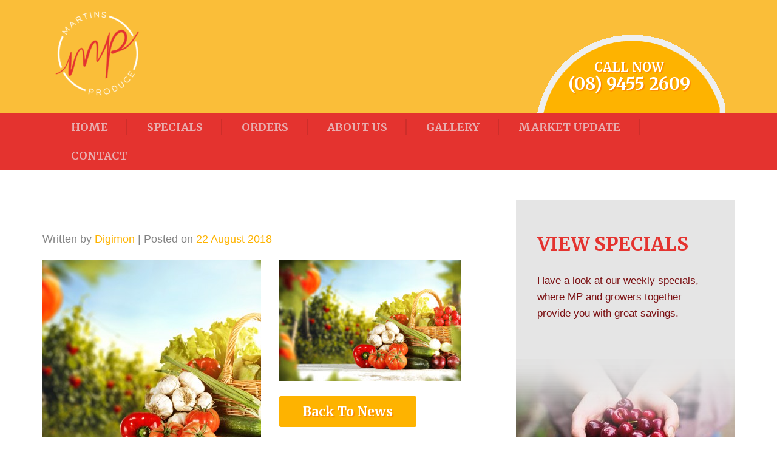

--- FILE ---
content_type: text/html; charset=UTF-8
request_url: https://martinsproduce.com.au/banner-slide/banner-2/attachment/shutterstock_579249580-2/
body_size: 14733
content:
<!DOCTYPE html>
<html class="no-js" lang="en-US">
	<head>
		<meta charset="UTF-8">
<script type="text/javascript">
/* <![CDATA[ */
var gform;gform||(document.addEventListener("gform_main_scripts_loaded",function(){gform.scriptsLoaded=!0}),document.addEventListener("gform/theme/scripts_loaded",function(){gform.themeScriptsLoaded=!0}),window.addEventListener("DOMContentLoaded",function(){gform.domLoaded=!0}),gform={domLoaded:!1,scriptsLoaded:!1,themeScriptsLoaded:!1,isFormEditor:()=>"function"==typeof InitializeEditor,callIfLoaded:function(o){return!(!gform.domLoaded||!gform.scriptsLoaded||!gform.themeScriptsLoaded&&!gform.isFormEditor()||(gform.isFormEditor()&&console.warn("The use of gform.initializeOnLoaded() is deprecated in the form editor context and will be removed in Gravity Forms 3.1."),o(),0))},initializeOnLoaded:function(o){gform.callIfLoaded(o)||(document.addEventListener("gform_main_scripts_loaded",()=>{gform.scriptsLoaded=!0,gform.callIfLoaded(o)}),document.addEventListener("gform/theme/scripts_loaded",()=>{gform.themeScriptsLoaded=!0,gform.callIfLoaded(o)}),window.addEventListener("DOMContentLoaded",()=>{gform.domLoaded=!0,gform.callIfLoaded(o)}))},hooks:{action:{},filter:{}},addAction:function(o,r,e,t){gform.addHook("action",o,r,e,t)},addFilter:function(o,r,e,t){gform.addHook("filter",o,r,e,t)},doAction:function(o){gform.doHook("action",o,arguments)},applyFilters:function(o){return gform.doHook("filter",o,arguments)},removeAction:function(o,r){gform.removeHook("action",o,r)},removeFilter:function(o,r,e){gform.removeHook("filter",o,r,e)},addHook:function(o,r,e,t,n){null==gform.hooks[o][r]&&(gform.hooks[o][r]=[]);var d=gform.hooks[o][r];null==n&&(n=r+"_"+d.length),gform.hooks[o][r].push({tag:n,callable:e,priority:t=null==t?10:t})},doHook:function(r,o,e){var t;if(e=Array.prototype.slice.call(e,1),null!=gform.hooks[r][o]&&((o=gform.hooks[r][o]).sort(function(o,r){return o.priority-r.priority}),o.forEach(function(o){"function"!=typeof(t=o.callable)&&(t=window[t]),"action"==r?t.apply(null,e):e[0]=t.apply(null,e)})),"filter"==r)return e[0]},removeHook:function(o,r,t,n){var e;null!=gform.hooks[o][r]&&(e=(e=gform.hooks[o][r]).filter(function(o,r,e){return!!(null!=n&&n!=o.tag||null!=t&&t!=o.priority)}),gform.hooks[o][r]=e)}});
/* ]]> */
</script>

		<meta name="SKYPE_TOOLBAR" content="SKYPE_TOOLBAR_PARSER_COMPATIBLE">
		<meta name="viewport" content="width=device-width, initial-scale=1, maximum-scale=1, user-scalable=no">
		<title>
			| Martins Produce		</title>
		<link rel="pingback" href="https://martinsproduce.com.au/xmlrpc.php" />
		<link rel="shortcut icon" href="https://martinsproduce.com.au/wp-content/themes/titan/images/favicon.ico" type="image/x-icon" />
		<link rel="icon" href="https://martinsproduce.com.au/wp-content/themes/titan/images/favicon.ico" type="image/x-icon" />
		<link rel="apple-touch-icon" href="https://martinsproduce.com.au/wp-content/themes/titan/images/appleicon.png" />
		<meta name='robots' content='index, follow, max-image-preview:large, max-snippet:-1, max-video-preview:-1' />
	<style>img:is([sizes="auto" i], [sizes^="auto," i]) { contain-intrinsic-size: 3000px 1500px }</style>
	
	<!-- This site is optimized with the Yoast SEO plugin v26.8 - https://yoast.com/product/yoast-seo-wordpress/ -->
	<title>| Martins Produce</title>
	<link rel="canonical" href="https://martinsproduce.com.au/banner-slide/banner-2/attachment/shutterstock_579249580-2/" />
	<meta property="og:locale" content="en_US" />
	<meta property="og:type" content="article" />
	<meta property="og:title" content="| Martins Produce" />
	<meta property="og:url" content="https://martinsproduce.com.au/banner-slide/banner-2/attachment/shutterstock_579249580-2/" />
	<meta property="og:site_name" content="Martins Produce" />
	<meta property="article:modified_time" content="2018-09-12T07:54:33+00:00" />
	<meta property="og:image" content="https://martinsproduce.com.au/banner-slide/banner-2/attachment/shutterstock_579249580-2" />
	<meta property="og:image:width" content="1024" />
	<meta property="og:image:height" content="683" />
	<meta property="og:image:type" content="image/jpeg" />
	<script type="application/ld+json" class="yoast-schema-graph">{"@context":"https://schema.org","@graph":[{"@type":"WebPage","@id":"https://martinsproduce.com.au/banner-slide/banner-2/attachment/shutterstock_579249580-2/","url":"https://martinsproduce.com.au/banner-slide/banner-2/attachment/shutterstock_579249580-2/","name":"| Martins Produce","isPartOf":{"@id":"https://martinsproduce.com.au/#website"},"primaryImageOfPage":{"@id":"https://martinsproduce.com.au/banner-slide/banner-2/attachment/shutterstock_579249580-2/#primaryimage"},"image":{"@id":"https://martinsproduce.com.au/banner-slide/banner-2/attachment/shutterstock_579249580-2/#primaryimage"},"thumbnailUrl":"https://martinsproduce.com.au/wp-content/uploads/2014/08/shutterstock_5792495801-scaled.jpg","datePublished":"2018-08-22T07:13:01+00:00","dateModified":"2018-09-12T07:54:33+00:00","breadcrumb":{"@id":"https://martinsproduce.com.au/banner-slide/banner-2/attachment/shutterstock_579249580-2/#breadcrumb"},"inLanguage":"en-US","potentialAction":[{"@type":"ReadAction","target":["https://martinsproduce.com.au/banner-slide/banner-2/attachment/shutterstock_579249580-2/"]}]},{"@type":"ImageObject","inLanguage":"en-US","@id":"https://martinsproduce.com.au/banner-slide/banner-2/attachment/shutterstock_579249580-2/#primaryimage","url":"https://martinsproduce.com.au/wp-content/uploads/2014/08/shutterstock_5792495801-scaled.jpg","contentUrl":"https://martinsproduce.com.au/wp-content/uploads/2014/08/shutterstock_5792495801-scaled.jpg","width":2560,"height":1707},{"@type":"BreadcrumbList","@id":"https://martinsproduce.com.au/banner-slide/banner-2/attachment/shutterstock_579249580-2/#breadcrumb","itemListElement":[{"@type":"ListItem","position":1,"name":"Home","item":"https://martinsproduce.com.au/"},{"@type":"ListItem","position":2,"name":"Wide Variety Of Fresh Vegetables","item":"https://martinsproduce.com.au/banner-slide/banner-2/"}]},{"@type":"WebSite","@id":"https://martinsproduce.com.au/#website","url":"https://martinsproduce.com.au/","name":"Martins Produce","description":"Website Build","potentialAction":[{"@type":"SearchAction","target":{"@type":"EntryPoint","urlTemplate":"https://martinsproduce.com.au/?s={search_term_string}"},"query-input":{"@type":"PropertyValueSpecification","valueRequired":true,"valueName":"search_term_string"}}],"inLanguage":"en-US"}]}</script>
	<!-- / Yoast SEO plugin. -->


<script type="text/javascript">
/* <![CDATA[ */
window._wpemojiSettings = {"baseUrl":"https:\/\/s.w.org\/images\/core\/emoji\/16.0.1\/72x72\/","ext":".png","svgUrl":"https:\/\/s.w.org\/images\/core\/emoji\/16.0.1\/svg\/","svgExt":".svg","source":{"concatemoji":"https:\/\/martinsproduce.com.au\/wp-includes\/js\/wp-emoji-release.min.js?ver=6.8.3"}};
/*! This file is auto-generated */
!function(s,n){var o,i,e;function c(e){try{var t={supportTests:e,timestamp:(new Date).valueOf()};sessionStorage.setItem(o,JSON.stringify(t))}catch(e){}}function p(e,t,n){e.clearRect(0,0,e.canvas.width,e.canvas.height),e.fillText(t,0,0);var t=new Uint32Array(e.getImageData(0,0,e.canvas.width,e.canvas.height).data),a=(e.clearRect(0,0,e.canvas.width,e.canvas.height),e.fillText(n,0,0),new Uint32Array(e.getImageData(0,0,e.canvas.width,e.canvas.height).data));return t.every(function(e,t){return e===a[t]})}function u(e,t){e.clearRect(0,0,e.canvas.width,e.canvas.height),e.fillText(t,0,0);for(var n=e.getImageData(16,16,1,1),a=0;a<n.data.length;a++)if(0!==n.data[a])return!1;return!0}function f(e,t,n,a){switch(t){case"flag":return n(e,"\ud83c\udff3\ufe0f\u200d\u26a7\ufe0f","\ud83c\udff3\ufe0f\u200b\u26a7\ufe0f")?!1:!n(e,"\ud83c\udde8\ud83c\uddf6","\ud83c\udde8\u200b\ud83c\uddf6")&&!n(e,"\ud83c\udff4\udb40\udc67\udb40\udc62\udb40\udc65\udb40\udc6e\udb40\udc67\udb40\udc7f","\ud83c\udff4\u200b\udb40\udc67\u200b\udb40\udc62\u200b\udb40\udc65\u200b\udb40\udc6e\u200b\udb40\udc67\u200b\udb40\udc7f");case"emoji":return!a(e,"\ud83e\udedf")}return!1}function g(e,t,n,a){var r="undefined"!=typeof WorkerGlobalScope&&self instanceof WorkerGlobalScope?new OffscreenCanvas(300,150):s.createElement("canvas"),o=r.getContext("2d",{willReadFrequently:!0}),i=(o.textBaseline="top",o.font="600 32px Arial",{});return e.forEach(function(e){i[e]=t(o,e,n,a)}),i}function t(e){var t=s.createElement("script");t.src=e,t.defer=!0,s.head.appendChild(t)}"undefined"!=typeof Promise&&(o="wpEmojiSettingsSupports",i=["flag","emoji"],n.supports={everything:!0,everythingExceptFlag:!0},e=new Promise(function(e){s.addEventListener("DOMContentLoaded",e,{once:!0})}),new Promise(function(t){var n=function(){try{var e=JSON.parse(sessionStorage.getItem(o));if("object"==typeof e&&"number"==typeof e.timestamp&&(new Date).valueOf()<e.timestamp+604800&&"object"==typeof e.supportTests)return e.supportTests}catch(e){}return null}();if(!n){if("undefined"!=typeof Worker&&"undefined"!=typeof OffscreenCanvas&&"undefined"!=typeof URL&&URL.createObjectURL&&"undefined"!=typeof Blob)try{var e="postMessage("+g.toString()+"("+[JSON.stringify(i),f.toString(),p.toString(),u.toString()].join(",")+"));",a=new Blob([e],{type:"text/javascript"}),r=new Worker(URL.createObjectURL(a),{name:"wpTestEmojiSupports"});return void(r.onmessage=function(e){c(n=e.data),r.terminate(),t(n)})}catch(e){}c(n=g(i,f,p,u))}t(n)}).then(function(e){for(var t in e)n.supports[t]=e[t],n.supports.everything=n.supports.everything&&n.supports[t],"flag"!==t&&(n.supports.everythingExceptFlag=n.supports.everythingExceptFlag&&n.supports[t]);n.supports.everythingExceptFlag=n.supports.everythingExceptFlag&&!n.supports.flag,n.DOMReady=!1,n.readyCallback=function(){n.DOMReady=!0}}).then(function(){return e}).then(function(){var e;n.supports.everything||(n.readyCallback(),(e=n.source||{}).concatemoji?t(e.concatemoji):e.wpemoji&&e.twemoji&&(t(e.twemoji),t(e.wpemoji)))}))}((window,document),window._wpemojiSettings);
/* ]]> */
</script>
<style id='wp-emoji-styles-inline-css' type='text/css'>

	img.wp-smiley, img.emoji {
		display: inline !important;
		border: none !important;
		box-shadow: none !important;
		height: 1em !important;
		width: 1em !important;
		margin: 0 0.07em !important;
		vertical-align: -0.1em !important;
		background: none !important;
		padding: 0 !important;
	}
</style>
<link rel='stylesheet' id='wp-block-library-css' href='https://martinsproduce.com.au/wp-includes/css/dist/block-library/style.min.css?ver=6.8.3' type='text/css' media='all' />
<style id='classic-theme-styles-inline-css' type='text/css'>
/*! This file is auto-generated */
.wp-block-button__link{color:#fff;background-color:#32373c;border-radius:9999px;box-shadow:none;text-decoration:none;padding:calc(.667em + 2px) calc(1.333em + 2px);font-size:1.125em}.wp-block-file__button{background:#32373c;color:#fff;text-decoration:none}
</style>
<style id='global-styles-inline-css' type='text/css'>
:root{--wp--preset--aspect-ratio--square: 1;--wp--preset--aspect-ratio--4-3: 4/3;--wp--preset--aspect-ratio--3-4: 3/4;--wp--preset--aspect-ratio--3-2: 3/2;--wp--preset--aspect-ratio--2-3: 2/3;--wp--preset--aspect-ratio--16-9: 16/9;--wp--preset--aspect-ratio--9-16: 9/16;--wp--preset--color--black: #000000;--wp--preset--color--cyan-bluish-gray: #abb8c3;--wp--preset--color--white: #ffffff;--wp--preset--color--pale-pink: #f78da7;--wp--preset--color--vivid-red: #cf2e2e;--wp--preset--color--luminous-vivid-orange: #ff6900;--wp--preset--color--luminous-vivid-amber: #fcb900;--wp--preset--color--light-green-cyan: #7bdcb5;--wp--preset--color--vivid-green-cyan: #00d084;--wp--preset--color--pale-cyan-blue: #8ed1fc;--wp--preset--color--vivid-cyan-blue: #0693e3;--wp--preset--color--vivid-purple: #9b51e0;--wp--preset--gradient--vivid-cyan-blue-to-vivid-purple: linear-gradient(135deg,rgba(6,147,227,1) 0%,rgb(155,81,224) 100%);--wp--preset--gradient--light-green-cyan-to-vivid-green-cyan: linear-gradient(135deg,rgb(122,220,180) 0%,rgb(0,208,130) 100%);--wp--preset--gradient--luminous-vivid-amber-to-luminous-vivid-orange: linear-gradient(135deg,rgba(252,185,0,1) 0%,rgba(255,105,0,1) 100%);--wp--preset--gradient--luminous-vivid-orange-to-vivid-red: linear-gradient(135deg,rgba(255,105,0,1) 0%,rgb(207,46,46) 100%);--wp--preset--gradient--very-light-gray-to-cyan-bluish-gray: linear-gradient(135deg,rgb(238,238,238) 0%,rgb(169,184,195) 100%);--wp--preset--gradient--cool-to-warm-spectrum: linear-gradient(135deg,rgb(74,234,220) 0%,rgb(151,120,209) 20%,rgb(207,42,186) 40%,rgb(238,44,130) 60%,rgb(251,105,98) 80%,rgb(254,248,76) 100%);--wp--preset--gradient--blush-light-purple: linear-gradient(135deg,rgb(255,206,236) 0%,rgb(152,150,240) 100%);--wp--preset--gradient--blush-bordeaux: linear-gradient(135deg,rgb(254,205,165) 0%,rgb(254,45,45) 50%,rgb(107,0,62) 100%);--wp--preset--gradient--luminous-dusk: linear-gradient(135deg,rgb(255,203,112) 0%,rgb(199,81,192) 50%,rgb(65,88,208) 100%);--wp--preset--gradient--pale-ocean: linear-gradient(135deg,rgb(255,245,203) 0%,rgb(182,227,212) 50%,rgb(51,167,181) 100%);--wp--preset--gradient--electric-grass: linear-gradient(135deg,rgb(202,248,128) 0%,rgb(113,206,126) 100%);--wp--preset--gradient--midnight: linear-gradient(135deg,rgb(2,3,129) 0%,rgb(40,116,252) 100%);--wp--preset--font-size--small: 13px;--wp--preset--font-size--medium: 20px;--wp--preset--font-size--large: 36px;--wp--preset--font-size--x-large: 42px;--wp--preset--spacing--20: 0.44rem;--wp--preset--spacing--30: 0.67rem;--wp--preset--spacing--40: 1rem;--wp--preset--spacing--50: 1.5rem;--wp--preset--spacing--60: 2.25rem;--wp--preset--spacing--70: 3.38rem;--wp--preset--spacing--80: 5.06rem;--wp--preset--shadow--natural: 6px 6px 9px rgba(0, 0, 0, 0.2);--wp--preset--shadow--deep: 12px 12px 50px rgba(0, 0, 0, 0.4);--wp--preset--shadow--sharp: 6px 6px 0px rgba(0, 0, 0, 0.2);--wp--preset--shadow--outlined: 6px 6px 0px -3px rgba(255, 255, 255, 1), 6px 6px rgba(0, 0, 0, 1);--wp--preset--shadow--crisp: 6px 6px 0px rgba(0, 0, 0, 1);}:where(.is-layout-flex){gap: 0.5em;}:where(.is-layout-grid){gap: 0.5em;}body .is-layout-flex{display: flex;}.is-layout-flex{flex-wrap: wrap;align-items: center;}.is-layout-flex > :is(*, div){margin: 0;}body .is-layout-grid{display: grid;}.is-layout-grid > :is(*, div){margin: 0;}:where(.wp-block-columns.is-layout-flex){gap: 2em;}:where(.wp-block-columns.is-layout-grid){gap: 2em;}:where(.wp-block-post-template.is-layout-flex){gap: 1.25em;}:where(.wp-block-post-template.is-layout-grid){gap: 1.25em;}.has-black-color{color: var(--wp--preset--color--black) !important;}.has-cyan-bluish-gray-color{color: var(--wp--preset--color--cyan-bluish-gray) !important;}.has-white-color{color: var(--wp--preset--color--white) !important;}.has-pale-pink-color{color: var(--wp--preset--color--pale-pink) !important;}.has-vivid-red-color{color: var(--wp--preset--color--vivid-red) !important;}.has-luminous-vivid-orange-color{color: var(--wp--preset--color--luminous-vivid-orange) !important;}.has-luminous-vivid-amber-color{color: var(--wp--preset--color--luminous-vivid-amber) !important;}.has-light-green-cyan-color{color: var(--wp--preset--color--light-green-cyan) !important;}.has-vivid-green-cyan-color{color: var(--wp--preset--color--vivid-green-cyan) !important;}.has-pale-cyan-blue-color{color: var(--wp--preset--color--pale-cyan-blue) !important;}.has-vivid-cyan-blue-color{color: var(--wp--preset--color--vivid-cyan-blue) !important;}.has-vivid-purple-color{color: var(--wp--preset--color--vivid-purple) !important;}.has-black-background-color{background-color: var(--wp--preset--color--black) !important;}.has-cyan-bluish-gray-background-color{background-color: var(--wp--preset--color--cyan-bluish-gray) !important;}.has-white-background-color{background-color: var(--wp--preset--color--white) !important;}.has-pale-pink-background-color{background-color: var(--wp--preset--color--pale-pink) !important;}.has-vivid-red-background-color{background-color: var(--wp--preset--color--vivid-red) !important;}.has-luminous-vivid-orange-background-color{background-color: var(--wp--preset--color--luminous-vivid-orange) !important;}.has-luminous-vivid-amber-background-color{background-color: var(--wp--preset--color--luminous-vivid-amber) !important;}.has-light-green-cyan-background-color{background-color: var(--wp--preset--color--light-green-cyan) !important;}.has-vivid-green-cyan-background-color{background-color: var(--wp--preset--color--vivid-green-cyan) !important;}.has-pale-cyan-blue-background-color{background-color: var(--wp--preset--color--pale-cyan-blue) !important;}.has-vivid-cyan-blue-background-color{background-color: var(--wp--preset--color--vivid-cyan-blue) !important;}.has-vivid-purple-background-color{background-color: var(--wp--preset--color--vivid-purple) !important;}.has-black-border-color{border-color: var(--wp--preset--color--black) !important;}.has-cyan-bluish-gray-border-color{border-color: var(--wp--preset--color--cyan-bluish-gray) !important;}.has-white-border-color{border-color: var(--wp--preset--color--white) !important;}.has-pale-pink-border-color{border-color: var(--wp--preset--color--pale-pink) !important;}.has-vivid-red-border-color{border-color: var(--wp--preset--color--vivid-red) !important;}.has-luminous-vivid-orange-border-color{border-color: var(--wp--preset--color--luminous-vivid-orange) !important;}.has-luminous-vivid-amber-border-color{border-color: var(--wp--preset--color--luminous-vivid-amber) !important;}.has-light-green-cyan-border-color{border-color: var(--wp--preset--color--light-green-cyan) !important;}.has-vivid-green-cyan-border-color{border-color: var(--wp--preset--color--vivid-green-cyan) !important;}.has-pale-cyan-blue-border-color{border-color: var(--wp--preset--color--pale-cyan-blue) !important;}.has-vivid-cyan-blue-border-color{border-color: var(--wp--preset--color--vivid-cyan-blue) !important;}.has-vivid-purple-border-color{border-color: var(--wp--preset--color--vivid-purple) !important;}.has-vivid-cyan-blue-to-vivid-purple-gradient-background{background: var(--wp--preset--gradient--vivid-cyan-blue-to-vivid-purple) !important;}.has-light-green-cyan-to-vivid-green-cyan-gradient-background{background: var(--wp--preset--gradient--light-green-cyan-to-vivid-green-cyan) !important;}.has-luminous-vivid-amber-to-luminous-vivid-orange-gradient-background{background: var(--wp--preset--gradient--luminous-vivid-amber-to-luminous-vivid-orange) !important;}.has-luminous-vivid-orange-to-vivid-red-gradient-background{background: var(--wp--preset--gradient--luminous-vivid-orange-to-vivid-red) !important;}.has-very-light-gray-to-cyan-bluish-gray-gradient-background{background: var(--wp--preset--gradient--very-light-gray-to-cyan-bluish-gray) !important;}.has-cool-to-warm-spectrum-gradient-background{background: var(--wp--preset--gradient--cool-to-warm-spectrum) !important;}.has-blush-light-purple-gradient-background{background: var(--wp--preset--gradient--blush-light-purple) !important;}.has-blush-bordeaux-gradient-background{background: var(--wp--preset--gradient--blush-bordeaux) !important;}.has-luminous-dusk-gradient-background{background: var(--wp--preset--gradient--luminous-dusk) !important;}.has-pale-ocean-gradient-background{background: var(--wp--preset--gradient--pale-ocean) !important;}.has-electric-grass-gradient-background{background: var(--wp--preset--gradient--electric-grass) !important;}.has-midnight-gradient-background{background: var(--wp--preset--gradient--midnight) !important;}.has-small-font-size{font-size: var(--wp--preset--font-size--small) !important;}.has-medium-font-size{font-size: var(--wp--preset--font-size--medium) !important;}.has-large-font-size{font-size: var(--wp--preset--font-size--large) !important;}.has-x-large-font-size{font-size: var(--wp--preset--font-size--x-large) !important;}
:where(.wp-block-post-template.is-layout-flex){gap: 1.25em;}:where(.wp-block-post-template.is-layout-grid){gap: 1.25em;}
:where(.wp-block-columns.is-layout-flex){gap: 2em;}:where(.wp-block-columns.is-layout-grid){gap: 2em;}
:root :where(.wp-block-pullquote){font-size: 1.5em;line-height: 1.6;}
</style>
<link rel='stylesheet' id='woocommerce-layout-css' href='https://martinsproduce.com.au/wp-content/plugins/woocommerce/assets/css/woocommerce-layout.css?ver=10.4.3' type='text/css' media='all' />
<link rel='stylesheet' id='woocommerce-smallscreen-css' href='https://martinsproduce.com.au/wp-content/plugins/woocommerce/assets/css/woocommerce-smallscreen.css?ver=10.4.3' type='text/css' media='only screen and (max-width: 768px)' />
<link rel='stylesheet' id='woocommerce-general-css' href='https://martinsproduce.com.au/wp-content/plugins/woocommerce/assets/css/woocommerce.css?ver=10.4.3' type='text/css' media='all' />
<style id='woocommerce-inline-inline-css' type='text/css'>
.woocommerce form .form-row .required { visibility: visible; }
</style>
<script type="text/javascript" src="https://martinsproduce.com.au/wp-includes/js/jquery/jquery.min.js?ver=3.7.1" id="jquery-core-js"></script>
<script type="text/javascript" src="https://martinsproduce.com.au/wp-includes/js/jquery/jquery-migrate.min.js?ver=3.4.1" id="jquery-migrate-js"></script>
<script type="text/javascript" src="https://martinsproduce.com.au/wp-content/plugins/woocommerce/assets/js/jquery-blockui/jquery.blockUI.min.js?ver=2.7.0-wc.10.4.3" id="wc-jquery-blockui-js" defer="defer" data-wp-strategy="defer"></script>
<script type="text/javascript" id="wc-add-to-cart-js-extra">
/* <![CDATA[ */
var wc_add_to_cart_params = {"ajax_url":"\/wp-admin\/admin-ajax.php","wc_ajax_url":"\/?wc-ajax=%%endpoint%%","i18n_view_cart":"View cart","cart_url":"https:\/\/martinsproduce.com.au","is_cart":"","cart_redirect_after_add":"no"};
/* ]]> */
</script>
<script type="text/javascript" src="https://martinsproduce.com.au/wp-content/plugins/woocommerce/assets/js/frontend/add-to-cart.min.js?ver=10.4.3" id="wc-add-to-cart-js" defer="defer" data-wp-strategy="defer"></script>
<script type="text/javascript" src="https://martinsproduce.com.au/wp-content/plugins/woocommerce/assets/js/js-cookie/js.cookie.min.js?ver=2.1.4-wc.10.4.3" id="wc-js-cookie-js" defer="defer" data-wp-strategy="defer"></script>
<script type="text/javascript" id="woocommerce-js-extra">
/* <![CDATA[ */
var woocommerce_params = {"ajax_url":"\/wp-admin\/admin-ajax.php","wc_ajax_url":"\/?wc-ajax=%%endpoint%%","i18n_password_show":"Show password","i18n_password_hide":"Hide password"};
/* ]]> */
</script>
<script type="text/javascript" src="https://martinsproduce.com.au/wp-content/plugins/woocommerce/assets/js/frontend/woocommerce.min.js?ver=10.4.3" id="woocommerce-js" defer="defer" data-wp-strategy="defer"></script>
<link rel="https://api.w.org/" href="https://martinsproduce.com.au/wp-json/" /><link rel="alternate" title="JSON" type="application/json" href="https://martinsproduce.com.au/wp-json/wp/v2/media/16206" /><link rel='shortlink' href='https://martinsproduce.com.au/?p=16206' />
<link rel="alternate" title="oEmbed (JSON)" type="application/json+oembed" href="https://martinsproduce.com.au/wp-json/oembed/1.0/embed?url=https%3A%2F%2Fmartinsproduce.com.au%2Fbanner-slide%2Fbanner-2%2Fattachment%2Fshutterstock_579249580-2%2F" />
<link rel="alternate" title="oEmbed (XML)" type="text/xml+oembed" href="https://martinsproduce.com.au/wp-json/oembed/1.0/embed?url=https%3A%2F%2Fmartinsproduce.com.au%2Fbanner-slide%2Fbanner-2%2Fattachment%2Fshutterstock_579249580-2%2F&#038;format=xml" />

        <script type="text/javascript">
            var jQueryMigrateHelperHasSentDowngrade = false;

			window.onerror = function( msg, url, line, col, error ) {
				// Break out early, do not processing if a downgrade reqeust was already sent.
				if ( jQueryMigrateHelperHasSentDowngrade ) {
					return true;
                }

				var xhr = new XMLHttpRequest();
				var nonce = 'f6cef4715e';
				var jQueryFunctions = [
					'andSelf',
					'browser',
					'live',
					'boxModel',
					'support.boxModel',
					'size',
					'swap',
					'clean',
					'sub',
                ];
				var match_pattern = /\)\.(.+?) is not a function/;
                var erroredFunction = msg.match( match_pattern );

                // If there was no matching functions, do not try to downgrade.
                if ( null === erroredFunction || typeof erroredFunction !== 'object' || typeof erroredFunction[1] === "undefined" || -1 === jQueryFunctions.indexOf( erroredFunction[1] ) ) {
                    return true;
                }

                // Set that we've now attempted a downgrade request.
                jQueryMigrateHelperHasSentDowngrade = true;

				xhr.open( 'POST', 'https://martinsproduce.com.au/wp-admin/admin-ajax.php' );
				xhr.setRequestHeader( 'Content-Type', 'application/x-www-form-urlencoded' );
				xhr.onload = function () {
					var response,
                        reload = false;

					if ( 200 === xhr.status ) {
                        try {
                        	response = JSON.parse( xhr.response );

                        	reload = response.data.reload;
                        } catch ( e ) {
                        	reload = false;
                        }
                    }

					// Automatically reload the page if a deprecation caused an automatic downgrade, ensure visitors get the best possible experience.
					if ( reload ) {
						location.reload();
                    }
				};

				xhr.send( encodeURI( 'action=jquery-migrate-downgrade-version&_wpnonce=' + nonce ) );

				// Suppress error alerts in older browsers
				return true;
			}
        </script>

			<noscript><style>.woocommerce-product-gallery{ opacity: 1 !important; }</style></noscript>
			<style type="text/css" id="wp-custom-css">
			.banner img {
    width: 100%;
}		</style>
		        
        <!-- HTML5 shiv and Respond.js for IE8 support of HTML5 elements and media queries -->
        <!-- WARNING: Respond.js doesn't work if you view the page via file:// -->
        <!--[if IE 8]>
         <script src="https://martinsproduce.com.au/wp-content/themes/titan/js/html5shiv.min.js"></script>
         <script src="https://martinsproduce.com.au/wp-content/themes/titan/js/respond.min.js"></script>
         <link rel="stylesheet" type="text/css" href="https://martinsproduce.com.au/wp-content/themes/titan/css/ie.css" />
        <![endif]-->
	</head>

	
	<body class="attachment wp-singular attachment-template-default single single-attachment postid-16206 attachmentid-16206 attachment-jpeg wp-theme-titan theme-titan woocommerce-no-js attachment-shutterstock_579249580-2" itemscope itemtype="http://schema.org/WebPage">
		<!--[if lte IE 6]>
		<div id="ie6alert">
			<div><strong>Your browser (Internet Explorer 6) is no longer supported.</strong>
				<p>IE6 has since been superceded twice. Please upgrade to any of these free browsers</p>
				<ul>
					<li><a href="http://www.getfirefox.com" title="Firefox">Firefox</a></li>
					<li><a href="http://www.google.com/chrome" title="Chrome">Chrome</a></li>
					<li><a href="http://www.apple.com/safari/" title="Safari">Safari</a></li>
					<li><a href="http://www.microsoft.com/windows/internet-explorer/" title="Internet Explorer">Internet Explorer</a></li>
					<li><a href="http://www.google.com/chromeframe?prefersystemlevel=true" title="Google Chrome Frame">Google Chrome Frame</a></li>
				</ul>
			</div>
		</div>
		<![endif]-->
	
		<div class="wrapper">
			
<header>
    <div class="header__update">
        <div class="container">
            <!-- Logo starts here -->
            <div class="col-xs-12 col-sm-6 col-md-4 logo">
                <a href="https://martinsproduce.com.au" title="Martins Produce">
                    <img width="150" height="146" src="https://martinsproduce.com.au/wp-content/uploads/2018/08/martinsupdatedlogowhite-150x146.png" class="attachment-logo size-logo" alt="" decoding="async" srcset="https://martinsproduce.com.au/wp-content/uploads/2018/08/martinsupdatedlogowhite-150x146.png 150w, https://martinsproduce.com.au/wp-content/uploads/2018/08/martinsupdatedlogowhite-90x88.png 90w, https://martinsproduce.com.au/wp-content/uploads/2018/08/martinsupdatedlogowhite.png 200w" sizes="(max-width: 150px) 100vw, 150px" title="" />                </a>
            </div>
            <!-- Logo ends here -->
            
                            <!-- Telephone # starts here -->
                <div class="col-xs-12 col-sm-5 col-md-4 call-now pull-right">
                    <a href="tel:08.9455.2609">
                        <div class="call">
                            <p>Call Now</p>
                            (08) 9455 2609                        </div>
                    </a>
                </div>
                <!-- Telephone # ends here -->
                    </div>
    </div><!-- Menu Starts here -->
    <div class="container slicknav"> </div>
    <div class="menu__wrapper">
        <div class="container">
            <div class="col-md-12 menu-wrapper clearfix">
                <div id="top-menu" class="top-menu clearfix"><ul id="menu-top-menu" class="menu"><li id="menu-item-152" class="menu-item menu-item-type-post_type menu-item-object-page menu-item-home menu-item-152"><a href="https://martinsproduce.com.au/">Home</a></li>
<li id="menu-item-672" class="menu-item menu-item-type-post_type menu-item-object-page menu-item-672"><a href="https://martinsproduce.com.au/specials/">Specials</a></li>
<li id="menu-item-662" class="menu-item menu-item-type-post_type menu-item-object-page menu-item-662"><a href="https://martinsproduce.com.au/order-produce/">Orders</a></li>
<li id="menu-item-142" class="menu-item menu-item-type-post_type menu-item-object-page menu-item-142"><a href="https://martinsproduce.com.au/about-us/">About Us</a></li>
<li id="menu-item-642" class="menu-item menu-item-type-post_type menu-item-object-page menu-item-642"><a href="https://martinsproduce.com.au/gallery/">Gallery</a></li>
<li id="menu-item-652" class="menu-item menu-item-type-post_type menu-item-object-page menu-item-652"><a href="https://martinsproduce.com.au/news/">Market Update</a></li>
<li id="menu-item-122" class="menu-item menu-item-type-post_type menu-item-object-page menu-item-122"><a href="https://martinsproduce.com.au/contact-us/">Contact</a></li>
</ul></div>            </div><!-- Menu ends here -->
        </div>
    </div>
</div><!-- Banner starts here -->
	    <!-- Banner ends here -->
	</div>
</header>
<!-- header -->


<section class="main-content container">
    <div class="row">
    	 
	
		<div class="col-md-8">
            <div class="news-content single">
                <h1 class="page-title"> </h1>
                <div class="news-details">
                    <p>Written by <span>digimon</span> | Posted on <span>22 August 2018</span></p>
                </div> 
                <a class="fancy-content single-image" href="https://martinsproduce.com.au/wp-content/uploads/2014/08/shutterstock_5792495801-scaled.jpg"><img class="main-feat-img" src="https://martinsproduce.com.au/wp-content/uploads/2014/08/shutterstock_5792495801-360x361.jpg" alt=""/></a><p class="attachment"><a href='https://martinsproduce.com.au/wp-content/uploads/2014/08/shutterstock_5792495801-scaled.jpg'><img fetchpriority="high" decoding="async" width="300" height="200" src="https://martinsproduce.com.au/wp-content/uploads/2014/08/shutterstock_5792495801-300x200.jpg" class="attachment-medium size-medium" alt="" srcset="https://martinsproduce.com.au/wp-content/uploads/2014/08/shutterstock_5792495801-300x200.jpg 300w, https://martinsproduce.com.au/wp-content/uploads/2014/08/shutterstock_5792495801-150x100.jpg 150w, https://martinsproduce.com.au/wp-content/uploads/2014/08/shutterstock_5792495801-1024x683.jpg 1024w, https://martinsproduce.com.au/wp-content/uploads/2014/08/shutterstock_5792495801-219x146.jpg 219w, https://martinsproduce.com.au/wp-content/uploads/2014/08/shutterstock_5792495801-320x213.jpg 320w, https://martinsproduce.com.au/wp-content/uploads/2014/08/shutterstock_5792495801-90x60.jpg 90w" sizes="(max-width: 300px) 100vw, 300px" title="" /></a></p>
                <a class="viewmore" href="/news">Back To News</a>
                
                
            </div>
            <div class="recommended">
            	<h2>Recommended News</h2>
                
                <div class="row">
                	                    <div class="col-sm-4 col-md-4">
                        <div class="news-content single">
                            <h3>Market Update </h3>
                            <div class="feat-img">    
								<img class="feat-img" src="https://martinsproduce.com.au/wp-content/uploads/2025/12/Watermelon-Swan-Valley-232x232.jpeg" alt="Market Update"/> 
							</div>
                            <div class="news-details">
                                <p>Written by <span>martins-produce</span></br>
                                Posted on <span>20 January 2026</span></p>
                            </div>                 
                            <p>Morning All

AUSTRALIA DAY – this year it falls on a Monday, and the markets will be closed, we’ll be working as normal on Tuesday 27th but some deliveries will be affected (...</p>
                            <a class="viewmore" href="https://martinsproduce.com.au/news-category/market-update-2/">Read More</a>								               
                        </div>
                    </div>
                                        <div class="col-sm-4 col-md-4">
                        <div class="news-content single">
                            <h3>New Season Fruit </h3>
                            <div class="feat-img">    
								<img class="feat-img" src="https://martinsproduce.com.au/wp-content/uploads/2024/02/IMG_0621-232x232.jpg" alt="New Season Fruit"/> 
							</div>
                            <div class="news-details">
                                <p>Written by <span>martins-produce</span></br>
                                Posted on <span>17 April 2025</span></p>
                            </div>                 
                            <p>**Quick update of New Season fruit available and some shortages**
New Season Fruit
Hi Early Apples

Gala Apples

Granny Smith Apples

Kanzi Apples

Bravo Apples

QLD Im...</p>
                            <a class="viewmore" href="https://martinsproduce.com.au/news-category/new-season-fruit/">Read More</a>								               
                        </div>
                    </div>
                                        <div class="col-sm-4 col-md-4">
                        <div class="news-content single">
                            <h3>NEW Ordering Cut off time...</h3>
                            <div class="feat-img">    
								 
							</div>
                            <div class="news-details">
                                <p>Written by <span>martins-produce</span></br>
                                Posted on <span>17 March 2025</span></p>
                            </div>                 
                            <p>Dear Valued Customers

&nbsp;

Order cut off times will be changing this week, the Market is extremely difficult at the moment with cutbacks nearly every day, so the new orderi...</p>
                            <a class="viewmore" href="https://martinsproduce.com.au/news-category/new-order-cut-off-times/">Read More</a>								               
                        </div>
                    </div>
                                    	 
                </div>
            </div>
        </div> 
        
        <div class="col-md-4 sidebar">
        	<div class="sidebar-container clearfix">
        <!-- Order Now starts here -->
		
        <div class="order-now" style="background-image:url(
		https://martinsproduce.com.au/wp-content/uploads/2015/11/leadin-2-362x270.jpg	
        );">
            <div class="order-now-overlay">
                <div class="order-now-content">
                <h2 class="heading">View  Specials</h2>
                   <!-- <h2 class="heading">View  Specia</h2>-->
                    <p>Have a look at our weekly specials, where MP and growers together provide you with great savings. </p>
                </div>
                <a href="https://martinsproduce.com.au/contact-us/"><div class="leadin-arrow"></div></a>
            </div>
        </div>
                        <!-- Order Now ends here -->

    <!-- Get in touch starts here -->
    <div class="get-in-touch">
        
                <div class='gf_browser_chrome gform_wrapper gform_legacy_markup_wrapper gform-theme--no-framework' data-form-theme='legacy' data-form-index='0' id='gform_wrapper_11' >
                        <div class='gform_heading'>
                            <h3 class="gform_title">Get in touch</h3>
                        </div><form method='post' enctype='multipart/form-data'  id='gform_11'  action='/banner-slide/banner-2/attachment/shutterstock_579249580-2/' data-formid='11' novalidate>
                        <div class='gform-body gform_body'><ul id='gform_fields_11' class='gform_fields top_label form_sublabel_below description_below validation_below'><li id="field_11_8" class="gfield gfield--type-honeypot gform_validation_container field_sublabel_below gfield--has-description field_description_below field_validation_below gfield_visibility_visible"  ><label class='gfield_label gform-field-label' for='input_11_8'>Instagram</label><div class='ginput_container'><input name='input_8' id='input_11_8' type='text' value='' autocomplete='new-password'/></div><div class='gfield_description' id='gfield_description_11_8'>This field is for validation purposes and should be left unchanged.</div></li><li id="field_11_1" class="gfield gfield--type-text gfield_contains_required field_sublabel_below gfield--no-description field_description_below field_validation_below gfield_visibility_visible"  ><label class='gfield_label gform-field-label' for='input_11_1'>Name<span class="gfield_required"><span class="gfield_required gfield_required_asterisk">*</span></span></label><div class='ginput_container ginput_container_text'><input name='input_1' id='input_11_1' type='text' value='' class='medium'     aria-required="true" aria-invalid="false"   /></div></li><li id="field_11_2" class="gfield gfield--type-email gfield_contains_required field_sublabel_below gfield--no-description field_description_below field_validation_below gfield_visibility_visible"  ><label class='gfield_label gform-field-label' for='input_11_2'>Email<span class="gfield_required"><span class="gfield_required gfield_required_asterisk">*</span></span></label><div class='ginput_container ginput_container_email'>
                            <input name='input_2' id='input_11_2' type='email' value='' class='medium'    aria-required="true" aria-invalid="false"  />
                        </div></li><li id="field_11_4" class="gfield gfield--type-text gfield_contains_required field_sublabel_below gfield--no-description field_description_below field_validation_below gfield_visibility_visible"  ><label class='gfield_label gform-field-label' for='input_11_4'>Phone<span class="gfield_required"><span class="gfield_required gfield_required_asterisk">*</span></span></label><div class='ginput_container ginput_container_text'><input name='input_4' id='input_11_4' type='text' value='' class='medium'     aria-required="true" aria-invalid="false"   /></div></li><li id="field_11_3" class="gfield gfield--type-text field_sublabel_below gfield--no-description field_description_below field_validation_below gfield_visibility_visible"  ><label class='gfield_label gform-field-label' for='input_11_3'>Subject</label><div class='ginput_container ginput_container_text'><input name='input_3' id='input_11_3' type='text' value='' class='medium'      aria-invalid="false"   /></div></li><li id="field_11_5" class="gfield gfield--type-textarea field_sublabel_below gfield--no-description field_description_below field_validation_below gfield_visibility_visible"  ><label class='gfield_label gform-field-label' for='input_11_5'>Message</label><div class='ginput_container ginput_container_textarea'><textarea name='input_5' id='input_11_5' class='textarea medium'      aria-invalid="false"   rows='10' cols='50'></textarea></div></li><li id="field_11_6" class="gfield gfield--type-hidden gform_hidden field_sublabel_below gfield--no-description field_description_below field_validation_below gfield_visibility_visible"  ><div class='ginput_container ginput_container_text'><input name='input_6' id='input_11_6' type='hidden' class='gform_hidden'  aria-invalid="false" value='https://martinsproduce.com.au/banner-slide/banner-2/attachment/shutterstock_579249580-2/' /></div></li><li id="field_11_7" class="gfield gfield--type-captcha field_sublabel_below gfield--no-description field_description_below field_validation_below gfield_visibility_visible"  ><label class='gfield_label gform-field-label' for='input_11_7'>CAPTCHA</label><div id='input_11_7' class='ginput_container ginput_recaptcha' data-sitekey='6LdawcEqAAAAAPQg4Pk1qo-Yu-dveEWoBoupYLsv'  data-theme='light' data-tabindex='0'  data-badge=''></div></li></ul></div>
        <div class='gform-footer gform_footer top_label'> <input type='submit' id='gform_submit_button_11' class='gform_button button' onclick='gform.submission.handleButtonClick(this);' data-submission-type='submit' value='Send'  /> 
            <input type='hidden' class='gform_hidden' name='gform_submission_method' data-js='gform_submission_method_11' value='postback' />
            <input type='hidden' class='gform_hidden' name='gform_theme' data-js='gform_theme_11' id='gform_theme_11' value='legacy' />
            <input type='hidden' class='gform_hidden' name='gform_style_settings' data-js='gform_style_settings_11' id='gform_style_settings_11' value='[]' />
            <input type='hidden' class='gform_hidden' name='is_submit_11' value='1' />
            <input type='hidden' class='gform_hidden' name='gform_submit' value='11' />
            
            <input type='hidden' class='gform_hidden' name='gform_unique_id' value='' />
            <input type='hidden' class='gform_hidden' name='state_11' value='WyJbXSIsIjdjZWZkMjZmMjk1YThjMTU3ZDg1ZjVlYWQ0ZDY1NTI4Il0=' />
            <input type='hidden' autocomplete='off' class='gform_hidden' name='gform_target_page_number_11' id='gform_target_page_number_11' value='0' />
            <input type='hidden' autocomplete='off' class='gform_hidden' name='gform_source_page_number_11' id='gform_source_page_number_11' value='1' />
            <input type='hidden' name='gform_field_values' value='' />
            
        </div>
                        <p style="display: none !important;" class="akismet-fields-container" data-prefix="ak_"><label>&#916;<textarea name="ak_hp_textarea" cols="45" rows="8" maxlength="100"></textarea></label><input type="hidden" id="ak_js_1" name="ak_js" value="237"/><script>document.getElementById( "ak_js_1" ).setAttribute( "value", ( new Date() ).getTime() );</script></p></form>
                        </div><script type="text/javascript">
/* <![CDATA[ */
 gform.initializeOnLoaded( function() {gformInitSpinner( 11, 'https://martinsproduce.com.au/wp-content/plugins/gravityforms/images/spinner.svg', true );jQuery('#gform_ajax_frame_11').on('load',function(){var contents = jQuery(this).contents().find('*').html();var is_postback = contents.indexOf('GF_AJAX_POSTBACK') >= 0;if(!is_postback){return;}var form_content = jQuery(this).contents().find('#gform_wrapper_11');var is_confirmation = jQuery(this).contents().find('#gform_confirmation_wrapper_11').length > 0;var is_redirect = contents.indexOf('gformRedirect(){') >= 0;var is_form = form_content.length > 0 && ! is_redirect && ! is_confirmation;var mt = parseInt(jQuery('html').css('margin-top'), 10) + parseInt(jQuery('body').css('margin-top'), 10) + 100;if(is_form){jQuery('#gform_wrapper_11').html(form_content.html());if(form_content.hasClass('gform_validation_error')){jQuery('#gform_wrapper_11').addClass('gform_validation_error');} else {jQuery('#gform_wrapper_11').removeClass('gform_validation_error');}setTimeout( function() { /* delay the scroll by 50 milliseconds to fix a bug in chrome */  }, 50 );if(window['gformInitDatepicker']) {gformInitDatepicker();}if(window['gformInitPriceFields']) {gformInitPriceFields();}var current_page = jQuery('#gform_source_page_number_11').val();gformInitSpinner( 11, 'https://martinsproduce.com.au/wp-content/plugins/gravityforms/images/spinner.svg', true );jQuery(document).trigger('gform_page_loaded', [11, current_page]);window['gf_submitting_11'] = false;}else if(!is_redirect){var confirmation_content = jQuery(this).contents().find('.GF_AJAX_POSTBACK').html();if(!confirmation_content){confirmation_content = contents;}jQuery('#gform_wrapper_11').replaceWith(confirmation_content);jQuery(document).trigger('gform_confirmation_loaded', [11]);window['gf_submitting_11'] = false;wp.a11y.speak(jQuery('#gform_confirmation_message_11').text());}else{jQuery('#gform_11').append(contents);if(window['gformRedirect']) {gformRedirect();}}jQuery(document).trigger("gform_pre_post_render", [{ formId: "11", currentPage: "current_page", abort: function() { this.preventDefault(); } }]);        if (event && event.defaultPrevented) {                return;        }        const gformWrapperDiv = document.getElementById( "gform_wrapper_11" );        if ( gformWrapperDiv ) {            const visibilitySpan = document.createElement( "span" );            visibilitySpan.id = "gform_visibility_test_11";            gformWrapperDiv.insertAdjacentElement( "afterend", visibilitySpan );        }        const visibilityTestDiv = document.getElementById( "gform_visibility_test_11" );        let postRenderFired = false;        function triggerPostRender() {            if ( postRenderFired ) {                return;            }            postRenderFired = true;            gform.core.triggerPostRenderEvents( 11, current_page );            if ( visibilityTestDiv ) {                visibilityTestDiv.parentNode.removeChild( visibilityTestDiv );            }        }        function debounce( func, wait, immediate ) {            var timeout;            return function() {                var context = this, args = arguments;                var later = function() {                    timeout = null;                    if ( !immediate ) func.apply( context, args );                };                var callNow = immediate && !timeout;                clearTimeout( timeout );                timeout = setTimeout( later, wait );                if ( callNow ) func.apply( context, args );            };        }        const debouncedTriggerPostRender = debounce( function() {            triggerPostRender();        }, 200 );        if ( visibilityTestDiv && visibilityTestDiv.offsetParent === null ) {            const observer = new MutationObserver( ( mutations ) => {                mutations.forEach( ( mutation ) => {                    if ( mutation.type === 'attributes' && visibilityTestDiv.offsetParent !== null ) {                        debouncedTriggerPostRender();                        observer.disconnect();                    }                });            });            observer.observe( document.body, {                attributes: true,                childList: false,                subtree: true,                attributeFilter: [ 'style', 'class' ],            });        } else {            triggerPostRender();        }    } );} ); 
/* ]]> */
</script>
    </div>
    <!-- Get in touch ends here -->


    		</div><!-- sidebar -->        </div>

     
    </div>
</section>

			<!-- Footer starts here -->
<footer class="container-fluid no-gutter">
	<!-- Pre footer starts here -->
        <div class="prefooter" style="background-image:url(https://martinsproduce.com.au/wp-content/uploads/2015/11/pre-footer-bg-1015x140.jpg);">
        <div class="prefooter-overlay">
            <div class="container">
                <div class="row">
                    <div class="col-xs-7 col-sm-7 col-md-7">
                        <h2 class="heading">Martins Produce is Ready to Serve WA with Fresh, Locally Grown Produce </h2>
                    </div>
                    <div class="col-xs-5 col-sm-5 col-md-4 pull-right">
                        <a class="contact-us" href="https://martinsproduce.com.au/contact-us/">Contact Us Today</a>
                    </div>
                </div>
            </div>
        </div>
    </div>
        <!-- Pre footer ends here -->
    
    <div class="footer">
	<div class="container">
		<div class="row">
			<div class="col-sm-6 col-md-6">
				<div class="footer__copyright">            <a href="https://pwd.com.au/services/" style="display:inline-block;" rel="nofollow noopener noreferrer"
               target="_blank">PWD Digital Agency</a>
             © Martins Produce, 2026</div>
				<div class="footer__menu clearfix"><ul id="menu-footer-menu" class="menu"><li id="menu-item-482" class="menu-item menu-item-type-post_type menu-item-object-page menu-item-482"><a href="https://martinsproduce.com.au/privacy-policy/">Privacy Policy</a></li>
<li id="menu-item-492" class="menu-item menu-item-type-post_type menu-item-object-page menu-item-492"><a href="https://martinsproduce.com.au/contact-us/">Contact us</a></li>
<li id="menu-item-1071" class="menu-item menu-item-type-post_type menu-item-object-page menu-item-1071"><a href="https://martinsproduce.com.au/sitemap/">Sitemap</a></li>
</ul></div>			</div><!-- footer-inner-wrapper -->
			<div class="col-sm-6 col-md-6">
				<div class="footer__badge"> </div>
			</div>
		</div>
	</div>
</div><!-- footer -->
    
    
</footer>
		</div><!-- outer-wrapper -->

		<script type="text/javascript">
			var ajaxurl = 'https://martinsproduce.com.au/wp-admin/admin-ajax.php';
		</script>
		<script type="speculationrules">
{"prefetch":[{"source":"document","where":{"and":[{"href_matches":"\/*"},{"not":{"href_matches":["\/wp-*.php","\/wp-admin\/*","\/wp-content\/uploads\/*","\/wp-content\/*","\/wp-content\/plugins\/*","\/wp-content\/themes\/titan\/*","\/*\\?(.+)"]}},{"not":{"selector_matches":"a[rel~=\"nofollow\"]"}},{"not":{"selector_matches":".no-prefetch, .no-prefetch a"}}]},"eagerness":"conservative"}]}
</script>

        <script>
            (function(i,s,o,g,r,a,m){i['GoogleAnalyticsObject']=r;i[r]=i[r]||function(){
            (i[r].q=i[r].q||[]).push(arguments)},i[r].l=1*new Date();a=s.createElement(o),
            m=s.getElementsByTagName(o)[0];a.async=1;a.src=g;m.parentNode.insertBefore(a,m)
            })(window,document,'script','//www.google-analytics.com/analytics.js','ga');
            ga('create', 'UA-72956313-1', 'martinsproduce.com.au');
            ga('send', 'pageview');

        
        </script>

	<script type='text/javascript'>
		(function () {
			var c = document.body.className;
			c = c.replace(/woocommerce-no-js/, 'woocommerce-js');
			document.body.className = c;
		})();
	</script>
	<link rel='stylesheet' id='wc-blocks-style-css' href='https://martinsproduce.com.au/wp-content/plugins/woocommerce/assets/client/blocks/wc-blocks.css?ver=wc-10.4.3' type='text/css' media='all' />
<link rel='stylesheet' id='bootstrap-style-css' href='https://martinsproduce.com.au/wp-content/themes/titan/libs/bootstrap/dist/css/bootstrap.css?ver=6.8.3' type='text/css' media='all' />
<link rel='stylesheet' id='fancybox-style-css' href='https://martinsproduce.com.au/wp-content/themes/titan/libs/fancybox/source/jquery.fancybox.css?ver=6.8.3' type='text/css' media='all' />
<link rel='stylesheet' id='slick-style-css' href='https://martinsproduce.com.au/wp-content/themes/titan/libs/slick-carousel/slick/slick.css?ver=6.8.3' type='text/css' media='all' />
<link rel='stylesheet' id='slicknav-style-css' href='https://martinsproduce.com.au/wp-content/themes/titan/css/slicknav.min.css?ver=6.8.3' type='text/css' media='all' />
<link rel='stylesheet' id='font-awesome-css' href='https://martinsproduce.com.au/wp-content/themes/titan/libs/font-awesome/css/font-awesome.min.css?ver=6.8.3' type='text/css' media='all' />
<link rel='stylesheet' id='titan-style-css' href='https://martinsproduce.com.au/wp-content/themes/titan/css/style.css?ver=6.8.3' type='text/css' media='all' />
<script type="text/javascript" id="ajax-login-script-js-extra">
/* <![CDATA[ */
var ajax_login_object = {"ajaxurl":"https:\/\/martinsproduce.com.au\/wp-admin\/admin-ajax.php","redirecturl":"https:\/\/martinsproduce.com.au\/banner-slide\/banner-2\/attachment\/shutterstock_579249580-2\/","loadingmessage":"<p>Sending user info, please wait...<\/p>"};
/* ]]> */
</script>
<script type="text/javascript" src="https://martinsproduce.com.au/wp-content/themes/titan/js/ajax-login-script.js" id="ajax-login-script-js"></script>
<script type="text/javascript" src="https://martinsproduce.com.au/wp-content/themes/titan/libs/fancybox/source/jquery.fancybox.js?ver=1.0" id="fancybox-script-js"></script>
<script type="text/javascript" src="https://martinsproduce.com.au/wp-content/themes/titan/libs/fancybox/source/helpers/jquery.fancybox-media.js?ver=1.0" id="fancybox-media-script-js"></script>
<script type="text/javascript" src="https://martinsproduce.com.au/wp-content/themes/titan/libs/slick-carousel/slick/slick.min.js?ver=1.0" id="slick-script-js"></script>
<script type="text/javascript" src="https://martinsproduce.com.au/wp-content/themes/titan/js/jquery.slicknav.min.js?ver=1.0" id="slicknav-script-js"></script>
<script type="text/javascript" src="https://martinsproduce.com.au/wp-content/themes/titan/js/jquery.read.slide.more.js?ver=1.0" id="read-slide-more-script-js"></script>
<script type="text/javascript" src="https://martinsproduce.com.au/wp-includes/js/jquery/ui/core.min.js?ver=1.13.3" id="jquery-ui-core-js"></script>
<script type="text/javascript" src="https://martinsproduce.com.au/wp-includes/js/jquery/ui/accordion.min.js?ver=1.13.3" id="jquery-ui-accordion-js"></script>
<script type="text/javascript" src="https://martinsproduce.com.au/wp-content/themes/titan/js/scripts.js?ver=1.0" id="titan-theme-script-js"></script>
<script type="text/javascript" src="https://martinsproduce.com.au/wp-content/plugins/woocommerce/assets/js/sourcebuster/sourcebuster.min.js?ver=10.4.3" id="sourcebuster-js-js"></script>
<script type="text/javascript" id="wc-order-attribution-js-extra">
/* <![CDATA[ */
var wc_order_attribution = {"params":{"lifetime":1.0000000000000001e-5,"session":30,"base64":false,"ajaxurl":"https:\/\/martinsproduce.com.au\/wp-admin\/admin-ajax.php","prefix":"wc_order_attribution_","allowTracking":true},"fields":{"source_type":"current.typ","referrer":"current_add.rf","utm_campaign":"current.cmp","utm_source":"current.src","utm_medium":"current.mdm","utm_content":"current.cnt","utm_id":"current.id","utm_term":"current.trm","utm_source_platform":"current.plt","utm_creative_format":"current.fmt","utm_marketing_tactic":"current.tct","session_entry":"current_add.ep","session_start_time":"current_add.fd","session_pages":"session.pgs","session_count":"udata.vst","user_agent":"udata.uag"}};
/* ]]> */
</script>
<script type="text/javascript" src="https://martinsproduce.com.au/wp-content/plugins/woocommerce/assets/js/frontend/order-attribution.min.js?ver=10.4.3" id="wc-order-attribution-js"></script>
<script type="text/javascript" src="https://martinsproduce.com.au/wp-includes/js/dist/dom-ready.min.js?ver=f77871ff7694fffea381" id="wp-dom-ready-js"></script>
<script type="text/javascript" src="https://martinsproduce.com.au/wp-includes/js/dist/hooks.min.js?ver=4d63a3d491d11ffd8ac6" id="wp-hooks-js"></script>
<script type="text/javascript" src="https://martinsproduce.com.au/wp-includes/js/dist/i18n.min.js?ver=5e580eb46a90c2b997e6" id="wp-i18n-js"></script>
<script type="text/javascript" id="wp-i18n-js-after">
/* <![CDATA[ */
wp.i18n.setLocaleData( { 'text direction\u0004ltr': [ 'ltr' ] } );
/* ]]> */
</script>
<script type="text/javascript" src="https://martinsproduce.com.au/wp-includes/js/dist/a11y.min.js?ver=3156534cc54473497e14" id="wp-a11y-js"></script>
<script type="text/javascript" defer='defer' src="https://martinsproduce.com.au/wp-content/plugins/gravityforms/js/jquery.json.min.js?ver=2.9.25" id="gform_json-js"></script>
<script type="text/javascript" id="gform_gravityforms-js-extra">
/* <![CDATA[ */
var gform_i18n = {"datepicker":{"days":{"monday":"Mo","tuesday":"Tu","wednesday":"We","thursday":"Th","friday":"Fr","saturday":"Sa","sunday":"Su"},"months":{"january":"January","february":"February","march":"March","april":"April","may":"May","june":"June","july":"July","august":"August","september":"September","october":"October","november":"November","december":"December"},"firstDay":1,"iconText":"Select date"}};
var gf_legacy_multi = [];
var gform_gravityforms = {"strings":{"invalid_file_extension":"This type of file is not allowed. Must be one of the following:","delete_file":"Delete this file","in_progress":"in progress","file_exceeds_limit":"File exceeds size limit","illegal_extension":"This type of file is not allowed.","max_reached":"Maximum number of files reached","unknown_error":"There was a problem while saving the file on the server","currently_uploading":"Please wait for the uploading to complete","cancel":"Cancel","cancel_upload":"Cancel this upload","cancelled":"Cancelled","error":"Error","message":"Message"},"vars":{"images_url":"https:\/\/martinsproduce.com.au\/wp-content\/plugins\/gravityforms\/images"}};
var gf_global = {"gf_currency_config":{"name":"Australian Dollar","symbol_left":"$","symbol_right":"","symbol_padding":" ","thousand_separator":",","decimal_separator":".","decimals":2,"code":"AUD"},"base_url":"https:\/\/martinsproduce.com.au\/wp-content\/plugins\/gravityforms","number_formats":[],"spinnerUrl":"https:\/\/martinsproduce.com.au\/wp-content\/plugins\/gravityforms\/images\/spinner.svg","version_hash":"43a62c5a1e0a52097a23f8607ba3fa1e","strings":{"newRowAdded":"New row added.","rowRemoved":"Row removed","formSaved":"The form has been saved.  The content contains the link to return and complete the form."}};
/* ]]> */
</script>
<script type="text/javascript" defer='defer' src="https://martinsproduce.com.au/wp-content/plugins/gravityforms/js/gravityforms.min.js?ver=2.9.25" id="gform_gravityforms-js"></script>
<script type="text/javascript" defer='defer' src="https://www.google.com/recaptcha/api.js?hl=en&amp;ver=6.8.3#038;render=explicit" id="gform_recaptcha-js"></script>
<script type="text/javascript" defer='defer' src="https://martinsproduce.com.au/wp-content/plugins/gravityforms/assets/js/dist/utils.min.js?ver=48a3755090e76a154853db28fc254681" id="gform_gravityforms_utils-js"></script>
<script type="text/javascript" defer='defer' src="https://martinsproduce.com.au/wp-content/plugins/gravityforms/assets/js/dist/vendor-theme.min.js?ver=4f8b3915c1c1e1a6800825abd64b03cb" id="gform_gravityforms_theme_vendors-js"></script>
<script type="text/javascript" id="gform_gravityforms_theme-js-extra">
/* <![CDATA[ */
var gform_theme_config = {"common":{"form":{"honeypot":{"version_hash":"43a62c5a1e0a52097a23f8607ba3fa1e"},"ajax":{"ajaxurl":"https:\/\/martinsproduce.com.au\/wp-admin\/admin-ajax.php","ajax_submission_nonce":"9dea7669d2","i18n":{"step_announcement":"Step %1$s of %2$s, %3$s","unknown_error":"There was an unknown error processing your request. Please try again."}}}},"hmr_dev":"","public_path":"https:\/\/martinsproduce.com.au\/wp-content\/plugins\/gravityforms\/assets\/js\/dist\/","config_nonce":"18964b0640"};
/* ]]> */
</script>
<script type="text/javascript" defer='defer' src="https://martinsproduce.com.au/wp-content/plugins/gravityforms/assets/js/dist/scripts-theme.min.js?ver=244d9e312b90e462b62b2d9b9d415753" id="gform_gravityforms_theme-js"></script>
<script defer type="text/javascript" src="https://martinsproduce.com.au/wp-content/plugins/akismet/_inc/akismet-frontend.js?ver=1762987757" id="akismet-frontend-js"></script>
<script type="text/javascript">
/* <![CDATA[ */
 gform.initializeOnLoaded( function() { jQuery(document).on('gform_post_render', function(event, formId, currentPage){if(formId == 11) {} } );jQuery(document).on('gform_post_conditional_logic', function(event, formId, fields, isInit){} ) } ); 
/* ]]> */
</script>
<script type="text/javascript">
/* <![CDATA[ */
 gform.initializeOnLoaded( function() {jQuery(document).trigger("gform_pre_post_render", [{ formId: "11", currentPage: "1", abort: function() { this.preventDefault(); } }]);        if (event && event.defaultPrevented) {                return;        }        const gformWrapperDiv = document.getElementById( "gform_wrapper_11" );        if ( gformWrapperDiv ) {            const visibilitySpan = document.createElement( "span" );            visibilitySpan.id = "gform_visibility_test_11";            gformWrapperDiv.insertAdjacentElement( "afterend", visibilitySpan );        }        const visibilityTestDiv = document.getElementById( "gform_visibility_test_11" );        let postRenderFired = false;        function triggerPostRender() {            if ( postRenderFired ) {                return;            }            postRenderFired = true;            gform.core.triggerPostRenderEvents( 11, 1 );            if ( visibilityTestDiv ) {                visibilityTestDiv.parentNode.removeChild( visibilityTestDiv );            }        }        function debounce( func, wait, immediate ) {            var timeout;            return function() {                var context = this, args = arguments;                var later = function() {                    timeout = null;                    if ( !immediate ) func.apply( context, args );                };                var callNow = immediate && !timeout;                clearTimeout( timeout );                timeout = setTimeout( later, wait );                if ( callNow ) func.apply( context, args );            };        }        const debouncedTriggerPostRender = debounce( function() {            triggerPostRender();        }, 200 );        if ( visibilityTestDiv && visibilityTestDiv.offsetParent === null ) {            const observer = new MutationObserver( ( mutations ) => {                mutations.forEach( ( mutation ) => {                    if ( mutation.type === 'attributes' && visibilityTestDiv.offsetParent !== null ) {                        debouncedTriggerPostRender();                        observer.disconnect();                    }                });            });            observer.observe( document.body, {                attributes: true,                childList: false,                subtree: true,                attributeFilter: [ 'style', 'class' ],            });        } else {            triggerPostRender();        }    } ); 
/* ]]> */
</script>

	</body>
</html>

--- FILE ---
content_type: text/html; charset=utf-8
request_url: https://www.google.com/recaptcha/api2/anchor?ar=1&k=6LdawcEqAAAAAPQg4Pk1qo-Yu-dveEWoBoupYLsv&co=aHR0cHM6Ly9tYXJ0aW5zcHJvZHVjZS5jb20uYXU6NDQz&hl=en&v=PoyoqOPhxBO7pBk68S4YbpHZ&theme=light&size=normal&anchor-ms=20000&execute-ms=30000&cb=jxv4eo7sqiso
body_size: 49399
content:
<!DOCTYPE HTML><html dir="ltr" lang="en"><head><meta http-equiv="Content-Type" content="text/html; charset=UTF-8">
<meta http-equiv="X-UA-Compatible" content="IE=edge">
<title>reCAPTCHA</title>
<style type="text/css">
/* cyrillic-ext */
@font-face {
  font-family: 'Roboto';
  font-style: normal;
  font-weight: 400;
  font-stretch: 100%;
  src: url(//fonts.gstatic.com/s/roboto/v48/KFO7CnqEu92Fr1ME7kSn66aGLdTylUAMa3GUBHMdazTgWw.woff2) format('woff2');
  unicode-range: U+0460-052F, U+1C80-1C8A, U+20B4, U+2DE0-2DFF, U+A640-A69F, U+FE2E-FE2F;
}
/* cyrillic */
@font-face {
  font-family: 'Roboto';
  font-style: normal;
  font-weight: 400;
  font-stretch: 100%;
  src: url(//fonts.gstatic.com/s/roboto/v48/KFO7CnqEu92Fr1ME7kSn66aGLdTylUAMa3iUBHMdazTgWw.woff2) format('woff2');
  unicode-range: U+0301, U+0400-045F, U+0490-0491, U+04B0-04B1, U+2116;
}
/* greek-ext */
@font-face {
  font-family: 'Roboto';
  font-style: normal;
  font-weight: 400;
  font-stretch: 100%;
  src: url(//fonts.gstatic.com/s/roboto/v48/KFO7CnqEu92Fr1ME7kSn66aGLdTylUAMa3CUBHMdazTgWw.woff2) format('woff2');
  unicode-range: U+1F00-1FFF;
}
/* greek */
@font-face {
  font-family: 'Roboto';
  font-style: normal;
  font-weight: 400;
  font-stretch: 100%;
  src: url(//fonts.gstatic.com/s/roboto/v48/KFO7CnqEu92Fr1ME7kSn66aGLdTylUAMa3-UBHMdazTgWw.woff2) format('woff2');
  unicode-range: U+0370-0377, U+037A-037F, U+0384-038A, U+038C, U+038E-03A1, U+03A3-03FF;
}
/* math */
@font-face {
  font-family: 'Roboto';
  font-style: normal;
  font-weight: 400;
  font-stretch: 100%;
  src: url(//fonts.gstatic.com/s/roboto/v48/KFO7CnqEu92Fr1ME7kSn66aGLdTylUAMawCUBHMdazTgWw.woff2) format('woff2');
  unicode-range: U+0302-0303, U+0305, U+0307-0308, U+0310, U+0312, U+0315, U+031A, U+0326-0327, U+032C, U+032F-0330, U+0332-0333, U+0338, U+033A, U+0346, U+034D, U+0391-03A1, U+03A3-03A9, U+03B1-03C9, U+03D1, U+03D5-03D6, U+03F0-03F1, U+03F4-03F5, U+2016-2017, U+2034-2038, U+203C, U+2040, U+2043, U+2047, U+2050, U+2057, U+205F, U+2070-2071, U+2074-208E, U+2090-209C, U+20D0-20DC, U+20E1, U+20E5-20EF, U+2100-2112, U+2114-2115, U+2117-2121, U+2123-214F, U+2190, U+2192, U+2194-21AE, U+21B0-21E5, U+21F1-21F2, U+21F4-2211, U+2213-2214, U+2216-22FF, U+2308-230B, U+2310, U+2319, U+231C-2321, U+2336-237A, U+237C, U+2395, U+239B-23B7, U+23D0, U+23DC-23E1, U+2474-2475, U+25AF, U+25B3, U+25B7, U+25BD, U+25C1, U+25CA, U+25CC, U+25FB, U+266D-266F, U+27C0-27FF, U+2900-2AFF, U+2B0E-2B11, U+2B30-2B4C, U+2BFE, U+3030, U+FF5B, U+FF5D, U+1D400-1D7FF, U+1EE00-1EEFF;
}
/* symbols */
@font-face {
  font-family: 'Roboto';
  font-style: normal;
  font-weight: 400;
  font-stretch: 100%;
  src: url(//fonts.gstatic.com/s/roboto/v48/KFO7CnqEu92Fr1ME7kSn66aGLdTylUAMaxKUBHMdazTgWw.woff2) format('woff2');
  unicode-range: U+0001-000C, U+000E-001F, U+007F-009F, U+20DD-20E0, U+20E2-20E4, U+2150-218F, U+2190, U+2192, U+2194-2199, U+21AF, U+21E6-21F0, U+21F3, U+2218-2219, U+2299, U+22C4-22C6, U+2300-243F, U+2440-244A, U+2460-24FF, U+25A0-27BF, U+2800-28FF, U+2921-2922, U+2981, U+29BF, U+29EB, U+2B00-2BFF, U+4DC0-4DFF, U+FFF9-FFFB, U+10140-1018E, U+10190-1019C, U+101A0, U+101D0-101FD, U+102E0-102FB, U+10E60-10E7E, U+1D2C0-1D2D3, U+1D2E0-1D37F, U+1F000-1F0FF, U+1F100-1F1AD, U+1F1E6-1F1FF, U+1F30D-1F30F, U+1F315, U+1F31C, U+1F31E, U+1F320-1F32C, U+1F336, U+1F378, U+1F37D, U+1F382, U+1F393-1F39F, U+1F3A7-1F3A8, U+1F3AC-1F3AF, U+1F3C2, U+1F3C4-1F3C6, U+1F3CA-1F3CE, U+1F3D4-1F3E0, U+1F3ED, U+1F3F1-1F3F3, U+1F3F5-1F3F7, U+1F408, U+1F415, U+1F41F, U+1F426, U+1F43F, U+1F441-1F442, U+1F444, U+1F446-1F449, U+1F44C-1F44E, U+1F453, U+1F46A, U+1F47D, U+1F4A3, U+1F4B0, U+1F4B3, U+1F4B9, U+1F4BB, U+1F4BF, U+1F4C8-1F4CB, U+1F4D6, U+1F4DA, U+1F4DF, U+1F4E3-1F4E6, U+1F4EA-1F4ED, U+1F4F7, U+1F4F9-1F4FB, U+1F4FD-1F4FE, U+1F503, U+1F507-1F50B, U+1F50D, U+1F512-1F513, U+1F53E-1F54A, U+1F54F-1F5FA, U+1F610, U+1F650-1F67F, U+1F687, U+1F68D, U+1F691, U+1F694, U+1F698, U+1F6AD, U+1F6B2, U+1F6B9-1F6BA, U+1F6BC, U+1F6C6-1F6CF, U+1F6D3-1F6D7, U+1F6E0-1F6EA, U+1F6F0-1F6F3, U+1F6F7-1F6FC, U+1F700-1F7FF, U+1F800-1F80B, U+1F810-1F847, U+1F850-1F859, U+1F860-1F887, U+1F890-1F8AD, U+1F8B0-1F8BB, U+1F8C0-1F8C1, U+1F900-1F90B, U+1F93B, U+1F946, U+1F984, U+1F996, U+1F9E9, U+1FA00-1FA6F, U+1FA70-1FA7C, U+1FA80-1FA89, U+1FA8F-1FAC6, U+1FACE-1FADC, U+1FADF-1FAE9, U+1FAF0-1FAF8, U+1FB00-1FBFF;
}
/* vietnamese */
@font-face {
  font-family: 'Roboto';
  font-style: normal;
  font-weight: 400;
  font-stretch: 100%;
  src: url(//fonts.gstatic.com/s/roboto/v48/KFO7CnqEu92Fr1ME7kSn66aGLdTylUAMa3OUBHMdazTgWw.woff2) format('woff2');
  unicode-range: U+0102-0103, U+0110-0111, U+0128-0129, U+0168-0169, U+01A0-01A1, U+01AF-01B0, U+0300-0301, U+0303-0304, U+0308-0309, U+0323, U+0329, U+1EA0-1EF9, U+20AB;
}
/* latin-ext */
@font-face {
  font-family: 'Roboto';
  font-style: normal;
  font-weight: 400;
  font-stretch: 100%;
  src: url(//fonts.gstatic.com/s/roboto/v48/KFO7CnqEu92Fr1ME7kSn66aGLdTylUAMa3KUBHMdazTgWw.woff2) format('woff2');
  unicode-range: U+0100-02BA, U+02BD-02C5, U+02C7-02CC, U+02CE-02D7, U+02DD-02FF, U+0304, U+0308, U+0329, U+1D00-1DBF, U+1E00-1E9F, U+1EF2-1EFF, U+2020, U+20A0-20AB, U+20AD-20C0, U+2113, U+2C60-2C7F, U+A720-A7FF;
}
/* latin */
@font-face {
  font-family: 'Roboto';
  font-style: normal;
  font-weight: 400;
  font-stretch: 100%;
  src: url(//fonts.gstatic.com/s/roboto/v48/KFO7CnqEu92Fr1ME7kSn66aGLdTylUAMa3yUBHMdazQ.woff2) format('woff2');
  unicode-range: U+0000-00FF, U+0131, U+0152-0153, U+02BB-02BC, U+02C6, U+02DA, U+02DC, U+0304, U+0308, U+0329, U+2000-206F, U+20AC, U+2122, U+2191, U+2193, U+2212, U+2215, U+FEFF, U+FFFD;
}
/* cyrillic-ext */
@font-face {
  font-family: 'Roboto';
  font-style: normal;
  font-weight: 500;
  font-stretch: 100%;
  src: url(//fonts.gstatic.com/s/roboto/v48/KFO7CnqEu92Fr1ME7kSn66aGLdTylUAMa3GUBHMdazTgWw.woff2) format('woff2');
  unicode-range: U+0460-052F, U+1C80-1C8A, U+20B4, U+2DE0-2DFF, U+A640-A69F, U+FE2E-FE2F;
}
/* cyrillic */
@font-face {
  font-family: 'Roboto';
  font-style: normal;
  font-weight: 500;
  font-stretch: 100%;
  src: url(//fonts.gstatic.com/s/roboto/v48/KFO7CnqEu92Fr1ME7kSn66aGLdTylUAMa3iUBHMdazTgWw.woff2) format('woff2');
  unicode-range: U+0301, U+0400-045F, U+0490-0491, U+04B0-04B1, U+2116;
}
/* greek-ext */
@font-face {
  font-family: 'Roboto';
  font-style: normal;
  font-weight: 500;
  font-stretch: 100%;
  src: url(//fonts.gstatic.com/s/roboto/v48/KFO7CnqEu92Fr1ME7kSn66aGLdTylUAMa3CUBHMdazTgWw.woff2) format('woff2');
  unicode-range: U+1F00-1FFF;
}
/* greek */
@font-face {
  font-family: 'Roboto';
  font-style: normal;
  font-weight: 500;
  font-stretch: 100%;
  src: url(//fonts.gstatic.com/s/roboto/v48/KFO7CnqEu92Fr1ME7kSn66aGLdTylUAMa3-UBHMdazTgWw.woff2) format('woff2');
  unicode-range: U+0370-0377, U+037A-037F, U+0384-038A, U+038C, U+038E-03A1, U+03A3-03FF;
}
/* math */
@font-face {
  font-family: 'Roboto';
  font-style: normal;
  font-weight: 500;
  font-stretch: 100%;
  src: url(//fonts.gstatic.com/s/roboto/v48/KFO7CnqEu92Fr1ME7kSn66aGLdTylUAMawCUBHMdazTgWw.woff2) format('woff2');
  unicode-range: U+0302-0303, U+0305, U+0307-0308, U+0310, U+0312, U+0315, U+031A, U+0326-0327, U+032C, U+032F-0330, U+0332-0333, U+0338, U+033A, U+0346, U+034D, U+0391-03A1, U+03A3-03A9, U+03B1-03C9, U+03D1, U+03D5-03D6, U+03F0-03F1, U+03F4-03F5, U+2016-2017, U+2034-2038, U+203C, U+2040, U+2043, U+2047, U+2050, U+2057, U+205F, U+2070-2071, U+2074-208E, U+2090-209C, U+20D0-20DC, U+20E1, U+20E5-20EF, U+2100-2112, U+2114-2115, U+2117-2121, U+2123-214F, U+2190, U+2192, U+2194-21AE, U+21B0-21E5, U+21F1-21F2, U+21F4-2211, U+2213-2214, U+2216-22FF, U+2308-230B, U+2310, U+2319, U+231C-2321, U+2336-237A, U+237C, U+2395, U+239B-23B7, U+23D0, U+23DC-23E1, U+2474-2475, U+25AF, U+25B3, U+25B7, U+25BD, U+25C1, U+25CA, U+25CC, U+25FB, U+266D-266F, U+27C0-27FF, U+2900-2AFF, U+2B0E-2B11, U+2B30-2B4C, U+2BFE, U+3030, U+FF5B, U+FF5D, U+1D400-1D7FF, U+1EE00-1EEFF;
}
/* symbols */
@font-face {
  font-family: 'Roboto';
  font-style: normal;
  font-weight: 500;
  font-stretch: 100%;
  src: url(//fonts.gstatic.com/s/roboto/v48/KFO7CnqEu92Fr1ME7kSn66aGLdTylUAMaxKUBHMdazTgWw.woff2) format('woff2');
  unicode-range: U+0001-000C, U+000E-001F, U+007F-009F, U+20DD-20E0, U+20E2-20E4, U+2150-218F, U+2190, U+2192, U+2194-2199, U+21AF, U+21E6-21F0, U+21F3, U+2218-2219, U+2299, U+22C4-22C6, U+2300-243F, U+2440-244A, U+2460-24FF, U+25A0-27BF, U+2800-28FF, U+2921-2922, U+2981, U+29BF, U+29EB, U+2B00-2BFF, U+4DC0-4DFF, U+FFF9-FFFB, U+10140-1018E, U+10190-1019C, U+101A0, U+101D0-101FD, U+102E0-102FB, U+10E60-10E7E, U+1D2C0-1D2D3, U+1D2E0-1D37F, U+1F000-1F0FF, U+1F100-1F1AD, U+1F1E6-1F1FF, U+1F30D-1F30F, U+1F315, U+1F31C, U+1F31E, U+1F320-1F32C, U+1F336, U+1F378, U+1F37D, U+1F382, U+1F393-1F39F, U+1F3A7-1F3A8, U+1F3AC-1F3AF, U+1F3C2, U+1F3C4-1F3C6, U+1F3CA-1F3CE, U+1F3D4-1F3E0, U+1F3ED, U+1F3F1-1F3F3, U+1F3F5-1F3F7, U+1F408, U+1F415, U+1F41F, U+1F426, U+1F43F, U+1F441-1F442, U+1F444, U+1F446-1F449, U+1F44C-1F44E, U+1F453, U+1F46A, U+1F47D, U+1F4A3, U+1F4B0, U+1F4B3, U+1F4B9, U+1F4BB, U+1F4BF, U+1F4C8-1F4CB, U+1F4D6, U+1F4DA, U+1F4DF, U+1F4E3-1F4E6, U+1F4EA-1F4ED, U+1F4F7, U+1F4F9-1F4FB, U+1F4FD-1F4FE, U+1F503, U+1F507-1F50B, U+1F50D, U+1F512-1F513, U+1F53E-1F54A, U+1F54F-1F5FA, U+1F610, U+1F650-1F67F, U+1F687, U+1F68D, U+1F691, U+1F694, U+1F698, U+1F6AD, U+1F6B2, U+1F6B9-1F6BA, U+1F6BC, U+1F6C6-1F6CF, U+1F6D3-1F6D7, U+1F6E0-1F6EA, U+1F6F0-1F6F3, U+1F6F7-1F6FC, U+1F700-1F7FF, U+1F800-1F80B, U+1F810-1F847, U+1F850-1F859, U+1F860-1F887, U+1F890-1F8AD, U+1F8B0-1F8BB, U+1F8C0-1F8C1, U+1F900-1F90B, U+1F93B, U+1F946, U+1F984, U+1F996, U+1F9E9, U+1FA00-1FA6F, U+1FA70-1FA7C, U+1FA80-1FA89, U+1FA8F-1FAC6, U+1FACE-1FADC, U+1FADF-1FAE9, U+1FAF0-1FAF8, U+1FB00-1FBFF;
}
/* vietnamese */
@font-face {
  font-family: 'Roboto';
  font-style: normal;
  font-weight: 500;
  font-stretch: 100%;
  src: url(//fonts.gstatic.com/s/roboto/v48/KFO7CnqEu92Fr1ME7kSn66aGLdTylUAMa3OUBHMdazTgWw.woff2) format('woff2');
  unicode-range: U+0102-0103, U+0110-0111, U+0128-0129, U+0168-0169, U+01A0-01A1, U+01AF-01B0, U+0300-0301, U+0303-0304, U+0308-0309, U+0323, U+0329, U+1EA0-1EF9, U+20AB;
}
/* latin-ext */
@font-face {
  font-family: 'Roboto';
  font-style: normal;
  font-weight: 500;
  font-stretch: 100%;
  src: url(//fonts.gstatic.com/s/roboto/v48/KFO7CnqEu92Fr1ME7kSn66aGLdTylUAMa3KUBHMdazTgWw.woff2) format('woff2');
  unicode-range: U+0100-02BA, U+02BD-02C5, U+02C7-02CC, U+02CE-02D7, U+02DD-02FF, U+0304, U+0308, U+0329, U+1D00-1DBF, U+1E00-1E9F, U+1EF2-1EFF, U+2020, U+20A0-20AB, U+20AD-20C0, U+2113, U+2C60-2C7F, U+A720-A7FF;
}
/* latin */
@font-face {
  font-family: 'Roboto';
  font-style: normal;
  font-weight: 500;
  font-stretch: 100%;
  src: url(//fonts.gstatic.com/s/roboto/v48/KFO7CnqEu92Fr1ME7kSn66aGLdTylUAMa3yUBHMdazQ.woff2) format('woff2');
  unicode-range: U+0000-00FF, U+0131, U+0152-0153, U+02BB-02BC, U+02C6, U+02DA, U+02DC, U+0304, U+0308, U+0329, U+2000-206F, U+20AC, U+2122, U+2191, U+2193, U+2212, U+2215, U+FEFF, U+FFFD;
}
/* cyrillic-ext */
@font-face {
  font-family: 'Roboto';
  font-style: normal;
  font-weight: 900;
  font-stretch: 100%;
  src: url(//fonts.gstatic.com/s/roboto/v48/KFO7CnqEu92Fr1ME7kSn66aGLdTylUAMa3GUBHMdazTgWw.woff2) format('woff2');
  unicode-range: U+0460-052F, U+1C80-1C8A, U+20B4, U+2DE0-2DFF, U+A640-A69F, U+FE2E-FE2F;
}
/* cyrillic */
@font-face {
  font-family: 'Roboto';
  font-style: normal;
  font-weight: 900;
  font-stretch: 100%;
  src: url(//fonts.gstatic.com/s/roboto/v48/KFO7CnqEu92Fr1ME7kSn66aGLdTylUAMa3iUBHMdazTgWw.woff2) format('woff2');
  unicode-range: U+0301, U+0400-045F, U+0490-0491, U+04B0-04B1, U+2116;
}
/* greek-ext */
@font-face {
  font-family: 'Roboto';
  font-style: normal;
  font-weight: 900;
  font-stretch: 100%;
  src: url(//fonts.gstatic.com/s/roboto/v48/KFO7CnqEu92Fr1ME7kSn66aGLdTylUAMa3CUBHMdazTgWw.woff2) format('woff2');
  unicode-range: U+1F00-1FFF;
}
/* greek */
@font-face {
  font-family: 'Roboto';
  font-style: normal;
  font-weight: 900;
  font-stretch: 100%;
  src: url(//fonts.gstatic.com/s/roboto/v48/KFO7CnqEu92Fr1ME7kSn66aGLdTylUAMa3-UBHMdazTgWw.woff2) format('woff2');
  unicode-range: U+0370-0377, U+037A-037F, U+0384-038A, U+038C, U+038E-03A1, U+03A3-03FF;
}
/* math */
@font-face {
  font-family: 'Roboto';
  font-style: normal;
  font-weight: 900;
  font-stretch: 100%;
  src: url(//fonts.gstatic.com/s/roboto/v48/KFO7CnqEu92Fr1ME7kSn66aGLdTylUAMawCUBHMdazTgWw.woff2) format('woff2');
  unicode-range: U+0302-0303, U+0305, U+0307-0308, U+0310, U+0312, U+0315, U+031A, U+0326-0327, U+032C, U+032F-0330, U+0332-0333, U+0338, U+033A, U+0346, U+034D, U+0391-03A1, U+03A3-03A9, U+03B1-03C9, U+03D1, U+03D5-03D6, U+03F0-03F1, U+03F4-03F5, U+2016-2017, U+2034-2038, U+203C, U+2040, U+2043, U+2047, U+2050, U+2057, U+205F, U+2070-2071, U+2074-208E, U+2090-209C, U+20D0-20DC, U+20E1, U+20E5-20EF, U+2100-2112, U+2114-2115, U+2117-2121, U+2123-214F, U+2190, U+2192, U+2194-21AE, U+21B0-21E5, U+21F1-21F2, U+21F4-2211, U+2213-2214, U+2216-22FF, U+2308-230B, U+2310, U+2319, U+231C-2321, U+2336-237A, U+237C, U+2395, U+239B-23B7, U+23D0, U+23DC-23E1, U+2474-2475, U+25AF, U+25B3, U+25B7, U+25BD, U+25C1, U+25CA, U+25CC, U+25FB, U+266D-266F, U+27C0-27FF, U+2900-2AFF, U+2B0E-2B11, U+2B30-2B4C, U+2BFE, U+3030, U+FF5B, U+FF5D, U+1D400-1D7FF, U+1EE00-1EEFF;
}
/* symbols */
@font-face {
  font-family: 'Roboto';
  font-style: normal;
  font-weight: 900;
  font-stretch: 100%;
  src: url(//fonts.gstatic.com/s/roboto/v48/KFO7CnqEu92Fr1ME7kSn66aGLdTylUAMaxKUBHMdazTgWw.woff2) format('woff2');
  unicode-range: U+0001-000C, U+000E-001F, U+007F-009F, U+20DD-20E0, U+20E2-20E4, U+2150-218F, U+2190, U+2192, U+2194-2199, U+21AF, U+21E6-21F0, U+21F3, U+2218-2219, U+2299, U+22C4-22C6, U+2300-243F, U+2440-244A, U+2460-24FF, U+25A0-27BF, U+2800-28FF, U+2921-2922, U+2981, U+29BF, U+29EB, U+2B00-2BFF, U+4DC0-4DFF, U+FFF9-FFFB, U+10140-1018E, U+10190-1019C, U+101A0, U+101D0-101FD, U+102E0-102FB, U+10E60-10E7E, U+1D2C0-1D2D3, U+1D2E0-1D37F, U+1F000-1F0FF, U+1F100-1F1AD, U+1F1E6-1F1FF, U+1F30D-1F30F, U+1F315, U+1F31C, U+1F31E, U+1F320-1F32C, U+1F336, U+1F378, U+1F37D, U+1F382, U+1F393-1F39F, U+1F3A7-1F3A8, U+1F3AC-1F3AF, U+1F3C2, U+1F3C4-1F3C6, U+1F3CA-1F3CE, U+1F3D4-1F3E0, U+1F3ED, U+1F3F1-1F3F3, U+1F3F5-1F3F7, U+1F408, U+1F415, U+1F41F, U+1F426, U+1F43F, U+1F441-1F442, U+1F444, U+1F446-1F449, U+1F44C-1F44E, U+1F453, U+1F46A, U+1F47D, U+1F4A3, U+1F4B0, U+1F4B3, U+1F4B9, U+1F4BB, U+1F4BF, U+1F4C8-1F4CB, U+1F4D6, U+1F4DA, U+1F4DF, U+1F4E3-1F4E6, U+1F4EA-1F4ED, U+1F4F7, U+1F4F9-1F4FB, U+1F4FD-1F4FE, U+1F503, U+1F507-1F50B, U+1F50D, U+1F512-1F513, U+1F53E-1F54A, U+1F54F-1F5FA, U+1F610, U+1F650-1F67F, U+1F687, U+1F68D, U+1F691, U+1F694, U+1F698, U+1F6AD, U+1F6B2, U+1F6B9-1F6BA, U+1F6BC, U+1F6C6-1F6CF, U+1F6D3-1F6D7, U+1F6E0-1F6EA, U+1F6F0-1F6F3, U+1F6F7-1F6FC, U+1F700-1F7FF, U+1F800-1F80B, U+1F810-1F847, U+1F850-1F859, U+1F860-1F887, U+1F890-1F8AD, U+1F8B0-1F8BB, U+1F8C0-1F8C1, U+1F900-1F90B, U+1F93B, U+1F946, U+1F984, U+1F996, U+1F9E9, U+1FA00-1FA6F, U+1FA70-1FA7C, U+1FA80-1FA89, U+1FA8F-1FAC6, U+1FACE-1FADC, U+1FADF-1FAE9, U+1FAF0-1FAF8, U+1FB00-1FBFF;
}
/* vietnamese */
@font-face {
  font-family: 'Roboto';
  font-style: normal;
  font-weight: 900;
  font-stretch: 100%;
  src: url(//fonts.gstatic.com/s/roboto/v48/KFO7CnqEu92Fr1ME7kSn66aGLdTylUAMa3OUBHMdazTgWw.woff2) format('woff2');
  unicode-range: U+0102-0103, U+0110-0111, U+0128-0129, U+0168-0169, U+01A0-01A1, U+01AF-01B0, U+0300-0301, U+0303-0304, U+0308-0309, U+0323, U+0329, U+1EA0-1EF9, U+20AB;
}
/* latin-ext */
@font-face {
  font-family: 'Roboto';
  font-style: normal;
  font-weight: 900;
  font-stretch: 100%;
  src: url(//fonts.gstatic.com/s/roboto/v48/KFO7CnqEu92Fr1ME7kSn66aGLdTylUAMa3KUBHMdazTgWw.woff2) format('woff2');
  unicode-range: U+0100-02BA, U+02BD-02C5, U+02C7-02CC, U+02CE-02D7, U+02DD-02FF, U+0304, U+0308, U+0329, U+1D00-1DBF, U+1E00-1E9F, U+1EF2-1EFF, U+2020, U+20A0-20AB, U+20AD-20C0, U+2113, U+2C60-2C7F, U+A720-A7FF;
}
/* latin */
@font-face {
  font-family: 'Roboto';
  font-style: normal;
  font-weight: 900;
  font-stretch: 100%;
  src: url(//fonts.gstatic.com/s/roboto/v48/KFO7CnqEu92Fr1ME7kSn66aGLdTylUAMa3yUBHMdazQ.woff2) format('woff2');
  unicode-range: U+0000-00FF, U+0131, U+0152-0153, U+02BB-02BC, U+02C6, U+02DA, U+02DC, U+0304, U+0308, U+0329, U+2000-206F, U+20AC, U+2122, U+2191, U+2193, U+2212, U+2215, U+FEFF, U+FFFD;
}

</style>
<link rel="stylesheet" type="text/css" href="https://www.gstatic.com/recaptcha/releases/PoyoqOPhxBO7pBk68S4YbpHZ/styles__ltr.css">
<script nonce="pTecCOANIcpOXxUfY4upDQ" type="text/javascript">window['__recaptcha_api'] = 'https://www.google.com/recaptcha/api2/';</script>
<script type="text/javascript" src="https://www.gstatic.com/recaptcha/releases/PoyoqOPhxBO7pBk68S4YbpHZ/recaptcha__en.js" nonce="pTecCOANIcpOXxUfY4upDQ">
      
    </script></head>
<body><div id="rc-anchor-alert" class="rc-anchor-alert"></div>
<input type="hidden" id="recaptcha-token" value="[base64]">
<script type="text/javascript" nonce="pTecCOANIcpOXxUfY4upDQ">
      recaptcha.anchor.Main.init("[\x22ainput\x22,[\x22bgdata\x22,\x22\x22,\[base64]/[base64]/MjU1Ong/[base64]/[base64]/[base64]/[base64]/[base64]/[base64]/[base64]/[base64]/[base64]/[base64]/[base64]/[base64]/[base64]/[base64]/[base64]\\u003d\x22,\[base64]\\u003d\x22,\x22woYVPzk/w7VAYMKkw5RcwpHCocKuGVvCpcKeWisCw6ciw616YzPCvMOrCkPDuTkWCDwTUhIYwrR8WjTDjznDqcKhMyh3BMKUBsKSwrVeShbDgEnCgGI/w4svUHLDo8O/woTDrgvDhcOKccOtw5c9GjFVKh3Dsj1CwrfDgsOuGzfDnsK1LARHPcOAw7HDpsKyw6/[base64]/[base64]/[base64]/DgMOpfBN2Rl/DkVBZwqbCk8KEdcOUZsOcw73Dpw3CunBVw5bDs8KoLAnDokcqfBjCjUo+JCJHf2bCh2Zvwp4OwokldRVQwp14LsK8R8KeM8OawoHCu8Kxwq/CmXDChD5Mw5oIw5k1EQrCpXrCpEsFPsOEw7sHcEbCuMKIT8KjLsKibcKTCMOVw6/Du2DCl0PDsldkM8K7ZcOeMsOww65rYRZDw4JpUW1nacOHSAgIIMKSdmo4w7PDhwAcEgpkCMOQwqMBRiHCqMOAM8OawovDrAgSR8Onw64VS8OkABpcwrJdbynDssOuRcOPwp7Dr2zDhz0tw71Df8KUwpDCjjBmA8O1wr5eP8O8wrpgw4XCu8KsMg/CrsKOSFvDnHIww60sHsKEUcONI8KZwroCw7rCiwp+w6kSw6Mkw7YnwrJwWsOhIHgOwolOwo18NAXCn8OCw6fChyMtw4ZaW8Orw4/Dl8KDdAtew47CtkrDkyrDh8KsZkYXw6vDslU2w7rChy55bxXDu8Owwr8Wwr3CisOzw4Z2wqYiLMOvw4bCik7CksOWwrXCo8OpwrxYw4oSMyDDqiFRwrgxw7xFPyrCoTY/L8O9YRU2XXvDrcK2woDCkUfCmMO+w5F9GMKKDMKswpInwqLDp8OffcKJw5MNw7suw6BxRFLDmA1vwrw3w7kfwp/[base64]/DnxgkfsO1wojCp8OzPkd/[base64]/CnsKPPcKtMcODcG/Dq2HDisKpw5/Dvw0Zwr9Pw7XDjMOEwpBUwoTClsKiQcKFccKvG8KFZk7Ds3ZRwrPDm35hWQ7Cu8OAZU12FsO6BMKRw4RURVjDs8KiCcOIWg/Do2PDkcKNw6DCsk5vwpkJwrtmw7fDjQHCk8KFPD4qwogaworDqMK0woPCp8Odwpp8woTDjcKFw6DDrcKmwpnDtzfCsVJ2Oig3wqPDtcOVw5M3amI+dzTDu3I0FcK/w708w7LDocKqw4LDj8OHw4o2w6IqCMOzwq8Zw4pqJcK7wrTCpCTCtcKDwobCtcOKKsK1L8Ohwrt8fcORTMOUQCfCssKyw63CvGjCvsKWw5EZwpTCi8KuwqzCnl9fwqvDhsOnGsOhRsOoBMOTHcOmw7dMwpfCmcOhw6TCrcOGw73DrsOqZ8K+w7siw49QNcKSw65zwq/DrB8db38NwrpzwqdvECVwQMOewr7CqsKtw6rCqwXDrSJjBsO2d8OkTsOcw6nCoMOiey/DkVVWNSvDtcOMMcOQLz0eTMKvRnPDkcOWWMKOwpbCgMKxLMKkw43Cun/DgBXDq0PDucOvwpTDpsK2OzQ3G3EREQrCt8KdwqbChMKtw7zDlcKEa8KfLB9RLXJlwpIGdcOnHwDDscKxwoEww6fCuH4DwpPCj8KSwpbClgvDt8O8wqnDicOQwrwKwq9HMMKnwrrDiMKmJ8K6FMKpwq7ClsOWEmvCigrDs2/CsMODw4tHJH0dI8K2woZoKMKYwrHChcOjSA/[base64]/Dt8OEwp3DqH4Cw61ywpQ6I8K1IsKbWjxXfcKNwr/[base64]/DonjDqcKRwoEFH2LCognDncKGC2DCokwSD0Mjwq8kV8Kdw4XCjsK6ecKiORZFJSwkwodmw5TCkMOJBQVKc8K0w4ETw5dSYm0PH3vDscOOUi8xKTbDiMOYwp/[base64]/wp9VXsOXYMOnSsOQw7AGwpzCksOCwp7DhcOlw68PGhDDuVLDhcKCcmHCncOmwojDnTDCvGjCncKdwqtBC8OJVMOxw6HCiQnDhTZvw5zDkMKdbsKuw7/DpsKAwqdIIMO+wonDtsOiH8O1wqhINsOTLQXDssO5w4bDgCNGw5vDmMKNfXbDgVDDlcKiw69ow68NNsKOw7B5TMOzdxPCv8KgFAzCgWnDgSBsb8OFW1LDjUjCiQjCimbDh2fCjX8FdMKDSsK4wrLDtsK2wp7Dgg/CmRLCnGLCsMKDw6s7ESjDrSPCohXDssKNHsO+w6h5woY0YcKefDBMw4BbSVlVwrHCocOlNsKNWzbDozbCosKWwojDjgpEwrXCrmzDtWh0AzTDkTQkJxvCr8OuBMOaw5xKw6Qcw75cYjJRF0PCpMK4w5bCkmRzw7vCgD/DtFPDkcKIw5waC2QveMK7wpjDm8KpbMOIw41owpkGw51nMMKFwplDw58+wqtGKMOLOWFZXsKow6Ibwp7DqcO6wpoxw43DrCzDtR7CpsOjMnx/LcOMQ8KWJmc8w75two1Zw5wXwpQuwobCl27DiMOyJMKKwo1zwo/CrcOuQMKPw5rCjwVaVVPDjxvDm8OEIcKiTMKFMx16wpAsw7TDpANewo/DgD5TbsOCME3Cr8KxdMO1YXIXDsOCw4RNw481w7vChjnDsQU7w4I3fgfCs8Ocw4jCsMKqwpYONT0+w70zwprDqsOCwpM8w7Iiw5PCsk5pwrN3w5NDwoo2w6hAwr/Dm8K4GDLDoHxwwrJpKQE/wo7Cv8OOAcKwCFPDuMKDVsOFwqLDhsOufsKywo7CoMOwwrdAw7MwN8Kuw6QGwp8jRWd0YylwL8OXQH/DusKjWcOKasOaw4VZw7YgRj4BWMO9wrTDjxkbLsKpw5HCjcOgw7jDtwMvwr/[base64]/DnsKEbMKBXAJSbE10w6RhYcKrwp/[base64]/Dqzt6XcOGVyvDgcOqVCjDnTTCiXLCr8OqworCp8KtJgbCosONHwgdwqgCDBt+w7hDYWDCmTjDjgkvKcO4SMKQw4jDuWLDssKWw7HDql/DoV3DmXTCn8Ouw7JAw6waA29VAMKowpLCq3TCjcOCwrbCjRN4JGB7ZTTCm017w7zDjik9w4BIdQfCgMK6wrbDhcK8XELCpiXCsMKgPMOWYEkEwrnDssO7wqLCr38bXsOEBsO0w4PCumvCiSPDoW/[base64]/Dvkd5wqnCo8KAd1lcw6RxZsKSc8OMw7tqIsOtN3JuQGxmwoIvEDXCkirCo8Oze0HDvcOyw4XDqsOZIgcuw7vCosOuw47Dql/DvQ1VQDtAOMKmKcOILcKhUsKvwoJbwoTCq8OrMMKaWxnDnxsdwrcqaMKPw5/Dp8K9woBzwrhTByvCvCTCpyfDuS3CnVx/wqJXXmUfbyY7w7oXBcK/wqrDlx7CoMKwVznDoyDCjFDChgsLMVk+QGofw6pBUMKbTcO+wptQWXHCqMOnw7TDjgLCk8O/[base64]/Ci3bCo8K3wp4XKFc6wo0+w7d3F8K5CsOiw7J6WXJ5fW/CisOOccOIU8KELcORw7UQwrwrwq3CtMK9wqc5fHHDl8K2wowPK3HCuMOzw4TCjcKowrBLw6IQQ1LDpxjCmjTCisOXw5nCuy4CUMKYwovDo3REEjbCuy4hw75WEMKBAUZvRCvDjUJNwpBwwpXDjlXCh3UOw5dsdXPDr3TCqMODw60FZy7CkcKHw6/[base64]/DpC3Cnzw5GcKaenQvwqwTU8KDbMK6w7HDsm0RwpFxw7HDmBXCnjTCsMO5GljDkTzCtHlQw4QEWi/DlMKgwpMpHsO6w77DlyjCl1PCgi9QU8OLUMOOcsOVHn4dBndowoUswpjDogZwK8OKwrTCs8KlwrwsRMO9DsKIw7ZPw6w8FsKnwqnDghfDlGDCpcOFNxPCnMK7KMKQwqTChUccJFvDtQ/CvMOXwpEiOcOIFsKJwr9pw7JOalTCmcOHPsKccAJ1w6bDiHxvw5ZVC27CrChew5khwoYgwodWESLCjhHCp8OXw5fCoMOlw4LCiEPCo8OFwpBBwpVFwpU0dcKQTMOiTcK0fgTCmsOvwojCkiPCusKdw5kMw47CrC3DjcKAwrvCrsKCwqrDhsK5CMK+MsKCW34Xw4E/w55YVmLCqXrClUHCvsOnw5odccOxVXgXwoEAIsOkHxdZw53Ch8KEw7zCs8KRw58GfsOkwrzCkg3Dj8OXAcOPMDTCtcOIWhLCksKvw6VwwrjCksOewrwObj7Cn8KAdzEpw4fCkAxYw4/DshFcbVs9w4p1wpgWdsOcJ3DCnl3Dp8OYwpTDqC9Sw77Dm8Kvw4rCvcOHXMOUd0rCrcKwwrTCnMOcw5hkwrPDnARfc2lfwoHDkMKwGloJEsKswqcZXB/Ds8O0NmfDt0R3wrNpw5U8w51WSC0bw4nDk8KTSRbDlxQIwoHCsk19T8KWw4XChsK0wp5Ew4V3cMO3KGrCniXDoFQ3PMKqwoEtw4zDkwNIw4hHFcO0w5jCi8KmMwnDpVpzwpHCj2dgwoZoakDDqybCm8ORw6/[base64]/DtsOTSMKuwprCp8OlNMKLKxDDkwgrYsOjbGDDtMOOb8KCFcKqw6/Dk8KSwowiwrHCjmrCsDpZa1VxLlzDg23CvsOcVcOdwrzCu8Kywp7DkcO1woh2VAEWBhs3bGgbRcO0wr7CmAPDoXUmwpFJw6PDtcKQw44Qw5vCocKvK1MQw4YqMsKqVi3CpcOtPMKdOjhyw5bChj/Di8KOEHhuF8KVwpvDgRBTwofDtsKiw5MLw6nCuxlcGMKwScOMQm3DiMOwWEpawrATf8OzXWDDuXtUw6MzwrAvwrZXXkbCkjnCilXDtwXCh2DDucOeJR9ZTjcHwqPCq0Y3w4PCncObw5slwoPDpMK/R0QGw6RXwrhSZsKUJX7DlWLDt8K9fFZtHkDDpsKjf2bCmikCw40Fw5IDOiUvMGjCmMKHfV/CkcKFVcOxTcOcwqoDScOQDAQzwpXCsmjDiC5dw7kZZy5ww5lVw4LDmmnDnxcSKhAvw73DpsKMw7Apwoo4NcKXwpAvwo/[base64]/Dr8KjwqDDiGA8wqJzwrPCpMKvRsKGwpbDsjYiCVNWSMOtw74RXG1zwo1LQcOIw7fCnMOVRDjDj8KQBcKMY8KVRHgqw5TDtMK7eHnCo8K1AHrCn8KETcKcwqgIRj/CmsO4wofDk8OBfcKMw6AHwox+AA5MKl5TwrrCnMOPWkdAGcO1wo3Ch8OswrpFwoDDvUNdPMK2w55RAhrCt8Kow7jDhXvDizHDgsKFw7FPdDVMw6Ekw4bDqMK+w617wpPDohg+wrTCrsO1IEVdwohzw405w4N1wqk/[base64]/DoV7Cj8OkwpURwqlgwr7CksK7ScO9UgHCl8KVwoA6w4Row5lbw65Ow5EKwpVEw50Bcndxw5wMDUAvWy3Cj2Qmw5DDksK1w4zDjcKQbMO4bcOpwqllwoF/U0DCjjozHC0ewpTDny0Zw67DtcK/[base64]/[base64]/wo3DnMKyO8ODc0PClVXClHfDg2bDh8Oqw4nCucOcwqNEOcOYBgp7Yl0nQx/[base64]/Dk8OMw7nCo8KvIifCi8KaRsO2wo00IHl+LxfCqsK1w4XDksKjwr7DryxXImxNSSbDhcKVbcOCBcKmwrrDt8Ofwq1pVMOnaMK+w6TDg8OUwoLCvQkSGcKuOxE8EMK2w69cT8KBTMKlw5PCj8KWcRFPLWbDnMOnWMKyNkluCVLDqcKtH1t/L3wgwoJxw5YVC8ONwpxjw6XDsz5Xa2DClMO7w6E4wp0qLxY8w63Ds8KQUsKTdibCnsO9w7HCn8KEw4nDrcKewoLCjwvDscKUwqsjwo3CrcK5NCPCjT1NKcKkwozDk8KIwowaw60+W8Kgw4EMPsOWWcK5wq7DpBQnwqbDqcOkTsKhwrljJ2c0wpsww5XCk8ORw7/[base64]/[base64]/Co8OGwrzCklbCncKpwq1Jf8O3wrUpwrHCiFHDrCfDocOVRgPCogPDl8O7JmvCs8O2w6fCpm18DMOOYBHDpMKEa8ODWsKJw4EtwqZwwqPDjsKJworCk8Kcw54iwpfCkcOswr/[base64]/[base64]/[base64]/CiC/DhyVGFSdmwq0rasKfw7zDoVXDkcKtwovDkC00BsOBYMOjGnfCvxPCrBwqKA7Ds3YoG8OxA13DpMOvwp98OVHCqnjDh3XCv8OyRMObZMKpw4bDo8OAwrwAJ39Gwq/[base64]/w5DDmHB0w6cIXRtLVyTDmT/ClXrDr8OHwq8hw6jDg8O2w5R7MEYJb8Ogw5fCsibDpGjCpsO/[base64]/[base64]/[base64]/Cn0/Dq8K3fsO6w7HCoMO/w5xnSmXCqj7CosO4wqbDlA8kQhZ2wo5oFsK7w6pFVcOWw6NkwrNOd8OzEBNewrfDksKGMsOfw69UQTLCtgTDjTzCkGkeVwHDtmnCgMOhMmgkw7A7wqbChWtVYRcvRsKmMzzCh8O0TcOawpZPacO3w5Yhw4zDgcOTw4chw5Udw5E3XMKFwqkcAkrDsglAwo8gw5/DlMOCJzcKVMKPP3vDjyLCjw85DWo7w4Ngw4DCr1vDkQjDmgd1w5LDpnDCgjJAwpUDwqTCsCnClsKYw6E/Fm47NcOYw7/CicOMw6TDpsOBwoLColsHKcOswqB0wpDDp8KwJxZPwq/DqRM7ZcKqwqHCnMOKP8KiwowvNcKOCsKHNDRtw5IsX8Oqw4bDjFTCl8OocmcGagpBw5PCnhBTwonDviVLGcKUw7xlRcKUw4vClVzDkcO3w7bDkV5rdSDDg8KZaGzClDcEehPDnsKlwr3Do8OUw7DCoA3DhMOHMx/[base64]/[base64]/CjnMkwosew7HDmcKFw4oJFcOzwrnDuUPDt0bDuMKfL1lfUcO2w7rDk8K7FU1jw5XCksKPwrVXKMK6w4/DnVFew5zDghQSwp3DjSkewp1kAMO8wpAIw5x3dMOfeULCgwseYcK5w5rDlcKQw4DClcOsw7JdTS7DnsOWwrfCmgZFe8OFw5hjTcOEw6tyfcOew4LDtiFOw6BtwqTCuSBNccOnwr/Dg8OrNcKxwr7Dk8KiVsOawrvCnwl9ZHUeejbCuMOpw4tJKMO2LT5Sw7LDnU/DkTPDp30pZ8OEw5cweMKcwqAow7HDisO7LUTDj8K5Y3nCmk/CjsOpJcOrw6DCqEQ9wqbCgMO5w5fDs8K6wpHCm0AxNcOtPXBbw4bCrsO9wojDrsOVwpjDmMKhwoQLw6psTsK+w5jCjQcjdFkKw6xnW8K2wpzCjsKFw481wpfCt8OJScOowqfCsMO4a1/[base64]/[base64]/DqwjClMO3w7bDv8KzLUQdwrzCisO9wovDsipOw7fDvMKHw7DCiiACw4U3IcKPcxbCrMO9w7FyR8OpDVbDv21UYEZrQMKhw5lkAxbDkXTCvzhuMnFjUgzDqsOFwq7CnXfCogktTwFTwq4MCWkuwpPDg8OSwpQCw6kiw7/Ci8KCw7Ytw4Egw73CkAXClBbCuMKqwpHDvxfClmzDvcOxwr0twpIbwqZZMcKWwoDDrzVUYsKiw5I7VsOgJ8OIY8KJdUtbM8K1LMOtSksCZm5OwoZAw4TDjWobTMKiQWwrwqFYFHHCiTzDgMOWwogtwpLCssKBw4XDl33Dv2IVw4QqbcORw71Uw5/DtMKbDcKXw5XDrD8sw50/[base64]/DksK2JMOBw6cPdsK1w7DCgcOWwqgIwoUNSGMLwpjDucOIKzxAERLChMOkw68Gw4o8UCEGw6vDmsKBwqHDuXnDuMK1wrkoK8OjZnlcLDxJw6/[base64]/Dj8KXOhl+PcKoXcOJOsOTwp/[base64]/Slc+Zk7DisKJEl7CpXbCg8KDSsOFREMXwphJVMKkwpDCtC1OA8OlH8KNP1fCpcO1wrQqw7nDiCjCucKPw7ceKTUZw5DCtcKtw6NlwohaZ8ORFjN/woLCnMKLGhvCrSrCg15xdcOhw6BLHcK/VlxNw7PDjV1zEcK6CsONwoPDp8KST8KNwq3DhU7Cm8OIFU8rcwwZaW7DhTXCs8KKAcKwB8O0QEXDqlsoKCQGHMOzw5gdw57DhAItKFp9FcO3wqxhfmNmYQ5/w7F0wrYtBFZyIMKMw4txwo0zcXtNLHwBMAbCkcOINzsjwp/CoMOrC8OaCh7DrzjCrBg6YQbDvMKOb8K7aMOywpvDg2jDqh5Rw5nDlw/DosKPwos2CsOTw4tyw7oxwpnDhMK4w4vDp8KPEcOXHzMfF8K/[base64]/GsKlwoMbe8KZFcOhM8Obw6vDnF3CnXjDj8KowpHCq8KowqleQ8KrwpbCl2BfMWjCuX4Yw402wpF5wo3CgkrCusOKw7jDunV/w7jCuMO7ASzCjMORw7xRwq/CphNSw5R0wp4Mwqlfw5XCmMKrVsOSwrNpw4RdMMOvIsOhVzDDmiLDpsO3fsKIc8Kqwo19w7hvCcOPw6gpw5B8woo2DsK0w7/CvsOac1sBw7M+wp/Dm8KaG8O4w6LCj8Kgw4BDwr3DqMKow7bDiMK2EDESwolvw6cmJCFdw4RgHsOVGsOhw4B6w5NmwqPCr8Kowo8uM8KIwpnClMKMe2rDqsK3Uh9Nw4RNAn3CisOsJcOZwrXCv8KCw4/[base64]/w4NdVcODwrZ9w7/CmQZXwo/DqSnDu8OwPANEwoJiJGhyw5/CsE/DksKGK8KxUz4VYcKBwrHChVnChcK6XsOWwojCqgjDsFAxFcKwBEDCscK1wqE6wq/DoXXCjHEnw5xxf3fDqMKZLMOVw6HDqBMManZwaMKqWMKTcQjClcOkA8OXw5lnXsKLwrpfYsKpwqI2QkfDj8OTw7nCisORw5AOUzVKwqTDoHo1U2DCky0iwrNbwpTDunhYw7AuAw1Aw7omwrLDoMKjw7vDqTVywrYID8KAwr8HGcKxwpjCi8KGZsK+w5QrUB02wr/DvMO3WTvDrcKLw4p4w4nDnUIWwoFXQcKAwrHCt8KHGcKEPBPDjxIlf1HCjsK5LUHDn27DscKGw7zDmsOtwqRMTgbCkTLCtVZBwoleY8K/[base64]/CiXR7wrfDnRzDmn0MwolcwrzCv1IkSy5pw4TDhW9ewoTDvMKGw4AKwqE1w6XCnMKQQHs/EQzDtCxiWMO5e8O0aQnDj8O3ZEglw5bDvMObwqrClybDnMOaEmQ9wpwPwp7Co0vDtMOFw53CocKYwqLDi8KdwopBYcK+A35GwrkVT3p1w7Ufwp3CocOiw4N3EcK6XsOWBMKgP2LCp27CjDcNw4nCisOtTE0Qb2DChwZiPgXCssKuQE/DngzDgWvCnk8Nw5p8U2nCjsOvbMKrw6/CmcKkw7DCjEksCsKpWDHDqcOkw6bCnzDDmQvChsOlVcO2S8Kfw59Awq/CsDFNGXVhw6hlwpNNEWh/[base64]/[base64]/DrcK9Iy5JBWrDlzDCvMKqagnDgsOvw7oVcDIlw68ZRcO0T8K3wqtqwrBzFMOkacOYwpRnwrPCh2fCmMK6wpQMb8KywqAUSDLCqExgZcO1eMOVVcOHdcKRNHPDlX/CjE3DmD3DvSjDkcOqw7BWwoN6wpHCm8Klw6DCjFdOw5cXKsK7wqnDuMKRwo/Crzw6RMKAdcOww4tkIg3Dq8ODwos3O8KZVMOlGhDDlsK5w447DmZnah/[base64]/[base64]/bMOmw4DDlcO1aAvDrMO+w4PCtMOrN3vCnsORwrvCpxHDgzjDk8OhW0c8TsOKwpZNw4TDkE7Dv8OfDMK0DzvDsHTChMKKHcOaDGcpw787XsOkwpQcB8OjWx4Pwo3DjsKSwr5lw7UhLznCvWMuwoXCncKrwrbDksOewo1/KDXCk8KGGi0QwrXDqMOFARcJcsOkwpXDhEnDhcO/cjcfw6jCkMO6HsOucBPCssOFw7nCg8Kkw5HCu0hFw5VADjxjw41leGkKQF/DrcObNEbCl0fCnmnDgcOFBHnCiMKgNC3Ct0jChWNyOMOQw6vCm1XDpGgTNGzDl1fDl8Kswr0ZBGguTsOcXMKFwq3CkMOROyrDrB7DnsO3N8OHwpvDjcKZYTXDjFTDmUVUwpnCt8O/IMOgIGk5Yj3CpsOkMMKBLcOGPl/Cl8K7EMO3bTfDvwLDqcOBHMOjw7VXw5HDiMO2w7LDiE9JO0jCrlk7wqvDrsO/cMK5wo3CsQXCi8KdwqjDr8K3JVjCocO5O2Efw7U3IFLCp8OOwqfDhcOPLnlnw4YNw6/Dr2cUw7sAfGrCmwJUw5LDuk7DowPCscKKRzHDr8O1wrzDjcObw4IXWwgvw5QYMcOeYMOCC2rCqsK+wrXChsK4IcOUwpcML8O9wpnCi8Kaw7VWC8KmQ8K7SxXCucOvwoQ9wq9/wrrDmnnCvsO0w7HChyLDpcKpw4XDlMK0OMOhY39gw5HCqzEIccKmwpHDpMKbw4TDvMKFW8KNw7DDgsKbFcOaw6vCssKXwpnCsHgHHGETw6nChBPCqmAmw4QVFQ0EwrEVacKAwrQ/woHClcK5C8KXRmECbyTCgMODLhsFcMKBwo4LD8O7w67DhnIFU8KlBMOdw6TDjTXDosOvwot6BsOcw77DlA9xwpfCtcOWwqYSL31WUsO0cgrCnHgKwpQGw4rCjQDCilrDosKMwo8hwrbDu3fDl8KcwoLCkyTDs8OIdcKww7MjZ17Cl8KqUxogwpJnw6/CvsO3wrzDncO0NMKewrV5OxzDh8O/SMKUPcO1asO9w7vCmS7CkcKYw6fCu1w5HWU/[base64]/I8OPMkjCig5qL8KrwrbDjBddCsK1B8Oww7UGb8OswrtVB3APw6grHmXCksOdw5tBfjXDmWxVGD/DjwsvMMOxwpzCuVYbw4bDqcKOw4ZQKcKPw6LDtsORFcOzw5zDgjXDiDIscMKJw6kEw4ZCEcKSwrAVbsK2w5LCgFF2NC3DtgQbSWtYw6/CvlnCosKdw4bDp14XIMKnTT7CjFrDulDDjyHDjhDDk8Omw5zCjxVfwq4MP8OcwpvCi0LCpMO4U8Osw6zDvyQXTm7Cl8OZw6TDp1hXKXbDksKnQcKSw4twwqzDgMKlckXCqV/Co0DCpcKiw6HDo0BUDcOBDMOuXMKDwoJaw4HCjhTDvsK4w54sPMOyaMKDQ8K7ZMKQw5xaw4lQwrdZa8OCwprClsK3w4dDw7fDo8Orw5YMw48yw6F6w67Dr2MVw4sMw5XDhsKpwrfCgjbCpRTCqS3DnT/DsMKXwozCksKjw4lZGR9nX2ZoEW3CpyfCvsOtw5PDtsOZZMK1w5cxPBnCmhZxd3zCmHVyScKlKMKFDW/CsEDDiFfCkVLDoDHCmMO9MX5vw7nDpsOaG0HChsOQY8O1wqtXwoLDucO0worCk8Oaw43Dj8O4NsKaCybDvMOIECsTwqPCnD7CssO6VcKaw7UEw5PCm8Oqw4B/wrTCmGBKJMOhw7FMBUcSDlUzdS05RsO3wppddyzDi3rCmQ8WCH3CrMOUw71rG15gwqspRgdVJBFbw4xEw4wEwqohwr7Dvy/Dk0vCkznCvj7DlGJlHBU9WmHCnj58GMO6wrfDg3/CmcKLTsOxfcO9w43DqcKOEMKrw7pqwr7DjjHCtMODYmMpTzhmwogWK14bw4okw6Y7IMKCTsOkw6s9TUrCgDzCrkTCpMO8wpVxfkUYwpfCtMKXacOIP8KSw5DChMKlVksJHi3CvyTCh8K8Q8OifcKuFXnDtsKkV8KoWcKGEMK4w5LDjDzDuVkMdcOZwp/CjRzDsBAewq/DgMO8w6LCrcKaJ1vCg8Knw7oRw53CkcO/worDsU3DvsK9wrzDgDLCncKzw7TDsV7CmcOqSizCusKkwpDDonrDuiHCqRsxw49fEsKUUsOHwqjCijvCqcOrw7t0TMK5wrDCncOMTnoXwrnDiW/CmMKrwrx9wo8JYsKABsO4XcOXJShGwrpZIcOFwrbDizXDgTpEwqbDs8KWGcOuwrwPWcOuJSQIwp4uw4NneMOcOsKULsOuYUJEwo/ClsK8NG0oQlBHPD5faXPDiXwdL8OSY8OvwrvDlcKxYxRhYMK+ATImKMKlw73CtHpBwrF3JwzCpFMtVHvDqcOKw5/Dm8KkHCnCiF90BjLCglDDkMKAPXDChH86wrvChcKpw4/DoArDmkg3w57Cq8O5wqJkw4nCpcOhcsOcV8OcwpjCv8KeCSoWNx/CmMKLO8Kywq8nesOzP2/DmcOXPsKOFw7Dsk3ClsO+w5TCuGrDkcKdH8OkwqbCuGM/GG3Cii8qwrHCrMKEZ8OlfcKXGcOsw7PDt2TCksOjwrjCs8OvZW1+w6/CvsOMwq/CmicgXMOmw6zCsQ58wpvDpMKEw4bCtsOGwoDDi8OpCcOuwprClXrDimXDgxsIwohuwqTCvFwNwrfDkMKRw4PDhRJAQm4nM8Oxe8KqUsOxSMKXTQlDwpFdw709woM/FFbDlwklPcKTdsKGw5Iwwq/[base64]/ccKJaVHCkhjDl8KWwovDvFQlw6bCuyl+GcKUwpPDq2AlX8OvcG7CsMK9wq7DtcO9E8O8YsOPwrXCvDbDiHhDNijDqMKVKcK1wofCjRHDgsOiw7sbw67CpULDuBLCqcOxbcOrwpU4ZsO/w4PDjMOWw4R+wqjDuDbCswBseS4wF3EsY8OORkDCjT/Dm8O4wqjDncOmw4QIw6jCli5qwqFAwpbDqMKcTRUeR8KGPsO7H8OKwoHDmcKdw67CrSHClVB7F8KvF8KecMODG8Opw7fChlFNw6fDkGs4wodrw51fw6HCgsKPwpTDpwnCt1LDmcOaPyLDhDnCu8O8I2Ngw6Jnw53DmMOAw4pCLz7CqMOCAEpDFV0bDsOyw6RKwoU/[base64]/DvMOgw4TChShtRsOZw4Ndw6XDhsKrw5TDoMKPNMKkwoNFecOoCcObdsOtZCkxw7DCgcO6O8K7T0JiH8OzGQfDv8OOw5UHdhzDiUvCu2fCocOGw4/CrlrCtArCscKSwoUVw7xDw6YJwrPCoMK6wp/[base64]/CtMKLcMKmwojCuEAFw6/[base64]/DlMK0ET3DonZ/S8KaJcOsOGjDgh4HY8O1NA7DrmzDl1RawqB0JAvDigdbw54PaB/[base64]/[base64]/[base64]/[base64]/DpMKNHkcbRcODHQnCvBPCgsOew45+DX/[base64]/wr7DrEnDqW3Ds0TCqXB6wp8ISMO0w57Cq8O+w6AYwrzDu8O9SSpzwqJRKsOgO0howodiw43CpUJCXFfChx/CqMK6w4hnIsOfwrI3w4QCw6rDhsKtFWpVwp/Dq282UcKMPcKuEsO0wp3Co3oIZcKewo7CkMOtNGNXw7DDkMKNwr5oY8OVw4/CmiYKVibDrgbCsMKaw6N3w5fCicK8wrfDtjDDiWjCtCPDm8OBwpprw6VjWsKNwqQeSzw7Y8K/PXFUC8Kww4hmw5TCoUnDs1fDklXDr8KQwpTCvErDjMKiwozDvk3Dg8OWw7bCqA06w6Mrw4I9w6sJY1ApFcKPw4sHw6PDh8OGwpvDscKvJRrCp8K3QD86WsKRVcKAUsOqwp1mSsKowqMWFDzDj8KRwrbDhl95wqLDhwPDhS/CsjAuBmI3wqzCrQrCs8KFXcO8wp8DDsO7OMO1wpvDj084YFIdPMOhw5tUwrFDwpp1w47ChwXCmcOkwrMcw5TCmBsKwowqLcODH0PDv8Kqw5vDv1DDgMKHwoLDpAogwqY6wogPwocow7U9cMOPChfDuG7CnMOmGCPCj8Oiwq/Cj8OcNTUPw4jCglwRTC3DqzjDhmguw5pMw5PDuMKtAStiw4MNWsKUMi3DgU4dacKxwqfDkTfChcK6wosteAnCqGwpG23Cgnk9w4HCvF90w4jDl8KOQ2zCqMODw7vDtA96CmMcwplZKm7CqU81wobDvcK6wo7DkjbCgMOFcUzCpl7Cl3llGgoQwqoIZ8OBPMKDw6/DtQTDhGHDvXx+aFZFwrwGLcKXwrxlw5V6XHVhJcOLd3LCpsOXGX8Ewo7Dgk/Co0/ChxjCll49bGUBwr9kw5bDhljChkHDq8ONwpMQwo/ChWIAFBJmwoDCpiwEI2VhEgLDj8OPw7UAw68Zw5sjb8KRZsOjwp0hwpYaHiLCqsOIw6Maw7nCmyoqwo4tdsKTw7HDnsKJRMKeOEbDucK0w5HDtXs7UGoow4ojGcKhKcKaW0LCiMOMw7LCisOuBsO8JkwmH0Jnwo/CrHwzw4/DuEfCsV0vwofCksOJw6zDtz7DjsKbNBExCcKPwqLDmwJ2wo/CosKHw5DDmMOISRTCpkgZCXpgKS7DgCzDijTDsmAQwpM9w57CvcObYk8Iw7PDpcOowqIjYlbDn8K/dcODV8O/OcKDwpNdJk07w7Zow7XDnWfDksOXbcKiw4rDn8K+w7fDkTdTaHxxw7FCL8Kfwrg0IhfCphPCicOjw4rDpMOnw5LCmMO9EVjDrMKwwpfCjl/CmcOsF3HCscOMwqnDgF7CszMTw5M3wpPDrcOubiJfCFvCrcOfwrfCt8K8SsOcfcKmL8OyXcKqC8OneVjCvQF2OMKtworDoMKRwqfCvUwyK8OXwrzDscO1W3cDwojDj8KdZULChVosfgrChh0IacOofR7CsCoJSTnCocK8XXfCmEYRwpdXHcO6ccKxw7HDosO+wq1ewp/CsyTCmsKTwpTCm3gGwrbCmMK+wpUHwp5eAcO2w6oYGsOTE1Aiw5PDg8Kiw51xwqNAwrDCtsKdbMOPEcOIGsKbJsK/[base64]/Cs1nDjMKHHMO/Zhkbc35Kw5TCqyccw5DDlMOePsOpw5TCqxRqw7ZYY8OmwrsOOhIQAS7ChXHCm1sxe8Ogw6h8VsO0woAlVybCiGUyw4/Du8K7B8KGSsKyMMOjwoDCnMKPw45mwqVjf8ObZ0rDj21rw6bDrSzDtTsLw4M3IcO9wpdCw5nDvMOgwrhSQABWwprCqsOcMF/CisKLccK6w7I6woItLMOBM8OXCcKCw4R1XcOGDhXCjl0nbg8iworDpW5ewr3Dp8KgMMKSXcOJw7bDtsOeKS7Dt8K+UyQ/wpvCisK1NcKbKSzDlcKBVHDDvMKHwr4+w4ozwpfDqcK1ckEmAsOCcH7CgEl0XsKXSxbDsMKAwphNOCjCun3DqV3CpQzCqTY+w4AHw67CtSvDvil/McKDXwY5wr7CrMOvDHrCoB7CmcKDw5ZSwq0/w7QkclXCuBDCqMOew5xAwrl5WHUfwpMvI8OjEMO8acOMw7NMwp7DonIbwpLDkcOydgbDrMKAw4JEwpjDgcK1EcOCfGPCgCDCgQzCrWvDqi3DlSoVwr9Iw53CpsO4w6MYw7YbFcOIVDNyw6LDssOVw7/CpDFNw4QFwp/Co8OAwpIsb1/CscOOX8OawoR/w6PCscKZScK3akpPw5s/GgAzwpXDt2XDgDrCtcOuw64SJCTDmMKeNsK7wqReNSHDnsKON8OQw5bCtMORdMK/[base64]/Hmctwp9/PcKPwq1CGQHCmkbCqcK5w64UT8OUKsOrw4HCscK4wp5kDMK7C8KyacKYw6NHecO+NVo4ScK2bxTCksOZwrZ/G8OmYQTDp8OSw57DpcOTwp55WmxTDlIlwq7Cp1sXw7cRaFnDmzrCgMKpa8OCwpDDmRpfRGXCsGDCjmPDl8OLCsKfw7LDuTLCmT/[base64]/c8KDwrcJMsOVOsOBBsKPWsOIFsOlFMKDNcKZw4wFwpw/ZsO/w4JPaRAHFnJrM8K9QTRJK3tpwp/[base64]/NHtuAsKGwrNowqfClzh3wqLCpcK/K8KnwowBw5wHYcOGDCLCu8KYPMK1FiNzw4HCq8OOdMKIwqkUw5ltbjQCw6PDmClZJMKpHsOyRzQjwp0bw7TClcK9EsOzw7sfO8O7OMOfWyhAwpDDmMKZCMKBNcKBVMORR8OrY8K1KUEAI8KkwpwDwq/CpsK9w6BWOUPCkMOWw5nChABWMDkrwonCu0p4w7/DqUbDrsKtwr0DVFjCvcOnFF3DvsKdABLCrxnDgQBeb8O6wpLDocK7w5sOH8O7UMOiw44rw7rDnVZfZMKSSsOnblwCw7fDjClSw48MVcKYcsOyRFTDuBFyCMOGwo7Drz/Cm8KQU8O3ZHAwXG83w6x+HArDs3xrw5vDhzzCnldTDi7DghbDpsOxw4Ypw77Dj8K2N8OTaCNHAsOUwqAzFn7DlcKrGcKHwo7CmQdmMMOAw5ctY8Krw5slejwuwppxw6PDthZFVMOKw5HDvsOhMMK9w7Vmw5l1wqBlw5xBKTgowrjCpMOsTB/CogoidMOzFcOtEsKfw7oTLDvDjcOtw6DCn8K6w4DCmSLCsznDpQrDoSvCghPChsKXwq3DgnjCvk9PZcKJworCrAXDvWXDgxs3w64Fw6LDlsKEw4jCsAs8WcKxwqzDvcKnJMOlwo/DlsOXw7nCgXsOw4ZLwq8ww7JYwpvDsThqw6MoAwXDmMOVSw7DhkXCosOOHMOLw6hww5QAMcOtwoHDhsO4AljCtyJqHiXDlS5dwrkew5vDlGxlJlXCn0gVK8KPdF5Ow7dRTTBVwpnDrsOwCldMw7pLwptuwr4pJcOLVcOYw4bCoMKXwq3Cs8OTw4ZHwqXChiMTwpTDtA/DpMKPGy/Dl1jDusOmccOqNXNEwpcsw4IMF2nCi1lDwpZPwrp8OlUgSMOPO8O+VMKXGcOXw7JLw7XDjsOXM3jDkDpgwoZSOcKtw5E\\u003d\x22],null,[\x22conf\x22,null,\x226LdawcEqAAAAAPQg4Pk1qo-Yu-dveEWoBoupYLsv\x22,0,null,null,null,1,[21,125,63,73,95,87,41,43,42,83,102,105,109,121],[1017145,507],0,null,null,null,null,0,null,0,1,700,1,null,0,\[base64]/76lBhnEnQkZnOKMAhnM8xEZ\x22,0,0,null,null,1,null,0,0,null,null,null,0],\x22https://martinsproduce.com.au:443\x22,null,[1,1,1],null,null,null,0,3600,[\x22https://www.google.com/intl/en/policies/privacy/\x22,\x22https://www.google.com/intl/en/policies/terms/\x22],\x228uMvbS23dCJqFkfwX1O7quSS03joYuLL2Q3hIlaVV40\\u003d\x22,0,0,null,1,1769082176988,0,0,[167,38],null,[160,110,182],\x22RC-2PN2gDR7hw_gkQ\x22,null,null,null,null,null,\x220dAFcWeA4_-zCJWuXOOZ_oWOwchzwZvuM1X6zqifpLE8pv4BnInfdD196Fo7noNNB0ktB-yDS3hw4bgWaArfVTKrpumDYz0_tWgA\x22,1769164977112]");
    </script></body></html>

--- FILE ---
content_type: text/css
request_url: https://martinsproduce.com.au/wp-content/themes/titan/css/style.css?ver=6.8.3
body_size: 7057
content:
/* 	CSS Document 
 
	Project:		www.martinsproduce.com.au
	Version:		1.3
	Last change:	24.11.15 [Created]
	Assigned to:	Titan Web ()	

	Designed & Handcrafted by Titan Digital
***************************************************************************

	[ I N D E X ]

	1.  HTML and Body styles
	2.	Header styles
	3.	Banner styles
	4.	Leadins styles
	5.	Content styles
	6.	Footer styles
	7.	Inner Pages styles
	8.	Pagination styles
	9.	Media Queries	


/*	1. HTML and Body styles
***************************************************************************/
@import url(https://fonts.googleapis.com/css?family=Merriweather:700);

body {
	color: #858585;
	font-family: 'Merriweather', serif;
	font-size: 18px;
	line-height: 27px;
	overflow-x: hidden;
}
.main-content p,.main-content li {
	font-family: Arial, Helvetica, sans-serif;
}
.no-gutter,ul,ol {
	margin: 0;
	padding: 0;
}
.clearfix {clear: both;}
a,a:link,a:visited,a:hover,a:focus,a:active {
	text-decoration: none;
	outline:none;
	color:#858585;
}
h2 {font-size: 24px}
h3 {font-size: 22px}
h4 {font-size: 20px}
h5 {font-size: 18px}
h6 {font-size: 16px}
h1,h2,h3,h4,h5,h6 {color: #7b1113;}

/*	2. Header styles
***************************************************************************/
header {
	background-position: center top;
	background-repeat: no-repeat;
}
header .logo {
	padding-top: 15px;
	padding-bottom: 25px;
}
.call-now {
	background: url("../images/head-call-now-update.png") no-repeat scroll right center;
	height: 130px;
	margin-right: 12px;
	margin-top: 56px;
}
.call-now .call {
	left: 31%;
	position: absolute;
	text-align: center;
	top: 32%;
}
.call-now p,.call-now a {
	color: #fff;
	text-shadow: 2px 2px 1px rgb(253,139,0);
}
.call-now p {
	font-size: 20.3px;
	margin: 0;
	text-transform: uppercase;
}
.call-now a {font-size: 28px;}

/*	 Menu styles
***************************************************************************/
header .menu-wrapper {position: relative;}
.slicknav {
	float: left;
	width: 100%;
	display: none;
}
.slicknav_nav ul {margin: 0;}
.menu-wrapper ul,.top-menu {background: #7b1113; position:relative;}
.menu-wrapper ul li {
	background: url("../images/menu-seperator.png") no-repeat scroll right center;
	display: block;
	float: left;
	}
.menu-wrapper li a {
	border-bottom: 7px solid #7b1113;
	color: #e8aeaf;
	display: block;
	font-size: 19px;
	padding: 20px 30px 7px;
	text-transform: uppercase;
}
.menu-wrapper li:last-child,.menu-wrapper li ul li {background: none; position:relative;}
.menu-wrapper li ul li {float: none;}
.menu-wrapper li a:hover {color: #fff;}
.menu-wrapper li.current-menu-item > a {
	border-bottom: 7px solid #feb300;
	color: #fff;
}
.menu-wrapper ul li ul {
	display: none;
	position: absolute;
	width: 220px;
	z-index: 1;
}
.menu-wrapper li ul li,.menu-wrapper ul li:hover > ul {display: block;}
	
.menu-wrapper li ul li a {
	border: none;
	padding: 8px 10px;
	text-align: center;
}
.menu-wrapper ul ul ul {
	left: 100%;
	top: 0;
}

/*	3. Banner styles
***************************************************************************/
.bannerswrapper {
	/*height: 530px;*/
	margin-bottom: 35px;
	overflow: hidden;
	position: relative;
}
.banner-caption {
	background: rgba(0, 0, 0, 0.7) none repeat scroll 0 0;
	bottom: 0;
	/*height: 130px;*/
	position: absolute;
	width: 20%;
}
.banner-caption p {
	color: #fff;
	font-size: 24px;
	line-height: normal;
	margin: 0;
	padding: 25px;
}

/*	4. Leadins styles
***************************************************************************/
.leadins-wrapper {
	border-bottom: 2px solid #e5e5e5;
	padding: 30px 0;
	position: relative;
}
.leadins {
	background-position: right center;
	background-repeat: no-repeat;
	height: 213px;
}
.leadins h2 {
	margin: 0;
	padding-top: 40px;
	text-transform: uppercase;
}
.leadins p {
	color: #7b1113;
	font-size: 17px;
	line-height: 25px;
}
.leadin-img {
	background: rgba(0, 0, 0, 0) url("../images/leadin-bg.png") repeat scroll 0 0;
	height: 100%;
	width: 100%;
}
.leadin-content {
	padding-left: 30px;
	padding-right: 252px;
}
.leadin-arrow {
	background: url("../images/leadin-arrow.png") no-repeat scroll right bottom;
	bottom: 0;
	height: 87px;
	position: absolute;
	right: 15px;
	width: 119px;
}
.leadin-arrow:hover {
	background: url("../images/leadin-arrow-hover.png") no-repeat scroll right bottom;
}

/*	5. Main content styles
***************************************************************************/
.content-wrapper {
	/*margin-left: 8.33%;*/
	padding: 0;
	text-align: center;
}
.welcome {border-bottom: 2px solid #e5e5e5;}
.content-wrapper .content,.content-wrapper .why-choose-us {padding: 0 10%;}
.heading {font-size: 31px;}
.content h1 {
	padding-bottom: 0;
	padding-top: 20px;
}
.content h1 span {font-size: 45px;}
a.viewmore,.viewmore{
	background: #feb300;
	text-shadow: 2px 2px 1px rgb(253, 139, 0);
	border-radius: 3px;
	color: #fff;
	display: block;
	font-size: 21px;
	margin: 35px auto;
	padding: 12px;
	text-align: center;
	width: 226px;
}

/* Woocommerce Account buttons */
.button {
	background: #feb300 !important;
	text-shadow: 2px 2px 1px rgb(253, 139, 0) !important;
	border-radius: 3px;
	color: #fff !important;
	display: block;
	font-size: 21px ;
	margin: 35px auto;
	padding: 12px;
	text-align: center;
	width: 226px;
}

.welcome .viewmore {padding: 18px;color: #fff;}
.welcome .viewmore:hover {
	background: #7b1113;
	text-shadow: 2px 2px 1px rgb(92, 9, 32);
}
.why-choose-us h2 {margin-top: 40px;padding: 0 10px;}
.why-choose-content {text-align: left;}
.why-choose-us h3 {
	background: rgba(0, 0, 0, 0) url("../images/right-icon.png") no-repeat scroll 0 0;
	font-size: 23px;
	margin-top: 25px;
	min-height: 32px;
	padding-left: 45px;
}
.why-choose-content p {
	font-size: 16px;
	padding-left: 45px;
}
/*	6. Footer styles
***************************************************************************/
.prefooter {
	background-position: right center;
	background-repeat: no-repeat;
	height: 140px;
	margin-top: 50px;
}
.prefooter-overlay {
	background: rgba(0, 0, 0, 0) url("../images/pre-footer-overlay.png") repeat scroll 0 0;
	height: 100%;
}
footer h2 {
	color: #fff;
	margin: 0;
	padding: 38px 0;
}
a.contact-us {
	background: #feb300;
	border: 4px solid #fff;
	border-radius: 6px;
	color: #fff;
	float: right;
	font-size: 21px;
	margin: 38px 0;
	padding: 15px;
	text-shadow: 2px 2px 1px rgb(253, 139, 0);
}
.footer{font-family:Arial, Helvetica, sans-serif;color:#15375c;font-size:12px;padding:23px 0;line-height: 1.4;}
.footer a{color:#15375c}
.footer a:hover,.footer__menu li.current-menu-item a {color:#feb300;text-decoration:none;}
.footer__badge a:hover{color:#15375c;}
.footer__menu ul{margin:0;padding:0}
.footer__menu ul li{border-left:1px solid #a4a4a4;display:block;float:left;list-style:none;margin:0;padding:0 10px}
.footer__menu ul li:first-child{border-left:none;padding-left:0}
.footer__badge{text-align:right}
.footer__badge span{margin-right:1em;position:relative;top:0.25em}

/*	Form validation styles
***************************************************************************/
.gform_validation_container{width:0;height:0;overflow:hidden}
.gfield_required,.validation_message,.validation_error{color:#c00}
#gform_11 .gfield_required,#gform_11 .validation_message,#gform_11 .validation_error{color:#fff}
.gform_wrapper .validation_error{margin-bottom:1em}
#gform_11 .validation_error {padding: 0 35px;}
.gfield.gform_validation_container,.gform_hidden{visibility:hidden;position:absolute}
#gform_2 .validation_message {display:none}
#gform_2 .gfield_error input {border: 1px solid #c00 !important;}
.gform_body input:focus,
.gform_body select:focus,
.gform_body textarea:focus{background:#f3f3f3}
.contact{margin-bottom:2em}.contact__form ul{margin:0 -15px}
.contact__gmaps{margin-bottom:1em;width:100%;overflow:hidden}
.contact__details-heading {
	color: #7b1113;
	display: inline-block;
	font-size: 16px;
	line-height: 9px;
	max-width: 100%;
	text-transform: uppercase;
}
.contact__details-content {
	font-family: Arial, Helvetica, sans-serif;
	font-size: 13px;
	line-height: normal;
	margin-bottom: 12.5px;
}
.contact__details-content a {
	/*color: #feb300;*/
	/*font-weight: bold;*/
}
.contact__schedule-item span:first-child{font-weight:700}

/*	7. Inner pages styles
***************************************************************************/
.page-title {
	padding-top: 46px;
	padding-bottom: 15px;
	font-size: 31px;
	line-height: 40px;
}
.specials-post h3 {
	clear: both;
	padding-bottom: 10px;
	line-height: 40px;
}
.specials-post .feat-img {margin-bottom: 8px;}
.specials-post:first-child h3 {margin-top: 0;}
.feat-img,.feat-img img,.main-feat-img {max-width: 100%;}
.main-feat-img {
	float: left;
	padding: 0 30px 15px 0;}
.main-content ul {margin: 25px 0 25px 68px;}
.main-content ul li {
	background-image: url("../images/right-icon.png");
	background-position: left center;
	background-repeat: no-repeat;
	background-size: 20px auto;
	color: #7b1113;
	list-style: outside none none;
	margin-bottom: 4px;
	padding-left: 35px;
}
.sidebar {margin-top: 50px;}
.sidebar .order-now {
	background-position: center bottom;
	background-repeat: no-repeat;
	height: 512px;
}
.order-now-overlay {
	background:url(../images/sidebar-overlay.png);
	height: 100%;
}
.order-now-content {
	color: #7b1113;
	padding: 35px;
}
.sidebar h2 {
	margin-bottom: 30px;
	padding-top: 0;
	text-transform: uppercase;
}
.order-now-content p {font-size: 17px;}
.sitemap-content ul {margin: 0;}
.sitemap-content ul li {margin-bottom: 10px;}
.sitemap-content ul li.page_item_has_children {background-position: left top;}
.sitemap-content ul li a {color: #7b1113;}
.sitemap-content ul li ul {
	margin-left: 20px;
	margin-top: 15px;
}
ol {list-style-position: inside;}
ol li ol li {
  left: 15px;
  list-style-type: lower-alpha;
  position: relative;
  padding: 0 15px;
}

/*	Sidebar form styles
***************************************************************************/
.get-in-touch {
	background: url("../images/form-bg.png") no-repeat scroll center center;    
    background-size: cover;
	-o-background-size: cover;
    -webkit-background-size:cover;
	margin-bottom: 30px;
}
.get-in-touch .gform_title {
	color: #feb300;
	font-size: 31px;
	line-height: 18px;
	padding: 50px 0 10px;
	text-align: center;
	text-transform: uppercase;
}
.get-in-touch .gform_body ul {margin: 0;}
.get-in-touch ul li {
	background: none;
	list-style: none;
	padding: 5px 35px;
}
.get-in-touch label {
	color: #e8aeaf;
	font-family: 'Merriweather', serif;
	line-height: 18px;
	margin-bottom: 10px;
}
.get-in-touch .gform_body input {
	border: none;
	color: #5a5a5a;
	height: 39px;
	outline: none;
	padding: 5px;
	width: 100%;
}
.get-in-touch .gform_body textarea {
	border: medium none;
	color: #5a5a5a;
	height: 120px;
	line-height: normal;
	padding: 5px;
	resize: none;
	width: 100%;
}
.get-in-touch .gform_footer {
	padding: 30px 0 40px;
	text-align: center;
}
.gform_button.button {
	background: #feb300 none repeat scroll 0 0;
	border: medium none;
	border-radius: 5px;
	color: #fff;
	font-size: 21px;
	height: 54px;
	padding: 10px;
	text-shadow: 2px 2px 1px rgb(253, 139, 0);
	width: 226px;
}
/*	News styles
***************************************************************************/
.news-details {padding: 10px 0;}
.news-details span {
	color: #feb300;
	text-transform: capitalize;
}
.news-content a.viewmore {
	float: left;
	margin: 12px 0 0;
}
.news-content.single a.viewmore {
	float: left;
	margin: 15px 0 0;
}
.news-content .single-image {margin: 0 !important;}
.news-content.single {float: none;}
.main-content .inner-content {padding-left: 30px;}
.news-content {
	border-bottom: 2px solid #e5e5e5;
	overflow: hidden;
	padding-bottom: 40px;
}
.news-content h3 {
	font-size: 19px;
	line-height: 24px;
	min-height: 48px;
	margin-bottom: 0;
	padding-top: 15px;
	text-transform: uppercase;
}
.news-content.single h3{margin-bottom: 10px;}
.news-content:first-child h3 {padding-top: 0;}
.news-content:last-child {border: none;}
.recommended .news-details {
	/*font-size: 16.8px;*/
	padding: 0 0 10px;
	margin-top: -5px;
}
.news-content.single img.feat-img {margin-bottom: 40px;}
.recommended h2 {margin-top: 40px;}
.order-content {margin-top: 15px;}
.order-content .sidebar {
	margin: 0;
	padding-right: 15px;
}
.members h2 {
	margin-bottom: 40px;
	margin-top: 0;
	text-transform: uppercase;
}
#clientlogin {
	background: #7b1113 none repeat scroll 0 0;
	padding: 40px;
}
#clientlogin .viewmore {
	border: medium none;
	margin-bottom: 10px;
}
#clientlogin h2 {
	color: #feb300;
	margin: 0 0 10px;
	padding-bottom: 15px;
	text-align: center;
	text-transform: uppercase;
}
#clientlogin label {
	color: #e8aeaf;
	line-height: 18px;
	margin-bottom: 10px;
}
#clientlogin input {
	border: medium none;
	height: 40px;
	padding: 5px;
	width: 100%;
}
.forget-psswrd {
	font-size: 16px;
	line-height: normal;
	text-align: center;
}
.forget-psswrd a{color: #fff;}
.members a.viewmore {
	float: right;
	margin-top: 25px;
}
#login .status span,#login .status p {color: #fff;}

/*	8. Pagination styles
***************************************************************************/
.titan-pagination {
	margin-top: 10px;
	width: 100%;
}
.titan-pagination ul {
	margin: 0;
	text-align: center;
}
.titan-pagination ul li {
	background: none;
	display: inline-block;
	margin: 0 -5px 0 0;
	padding: 0;
}
.titan-pagination ul li a,.page-numbers.current {
	background: #7b1113;
	color: #fff;
	font-size: 17px;
	padding: 4px 10px;
}
.mid ul li:nth-child(2) a,.first ul li:first-child span,.last ul li:nth-child(2) a {
	border-bottom-left-radius: 4px;
	border-top-left-radius: 4px;
}
.mid ul li:nth-last-child(2) a,.first ul li:nth-last-child(2) a,.last ul li:last-child span {
	border-bottom-right-radius: 4px;
	border-top-right-radius: 4px;
}
.mid ul li:first-child a,.mid ul li:last-child a,.first ul li:last-child a,.last ul li:first-child a{
	border-radius: 4px;
	margin: 0 10px;
	padding: 4px 12px;
}

/*	Contact-us styles
***************************************************************************/
.contact__form .gform_body ul {margin: 0 -15px;}
input, textarea {border-radius: 0;outline: none;}
.contact__form ul li {
	background: rgba(0, 0, 0, 0) none repeat scroll 0 0;
	font-family: Merriweather;
	font-size: 16px;
	margin-bottom: 10px;
	padding-left: 15px;
	text-transform: uppercase;
}
.contact__form input, .contact__form textarea {
	background: #f3f3f3 none repeat scroll 0 0;
	border: 1px solid #d9d9d9;
	color: #5a5a5a;
	font-family: Arial, Helvetica, sans-serif;
	font-size: 13px;
	height: 23px;
	line-height: normal;
	outline: none;
	padding: 0 5px;
	width: 100%;
}
.contact__form textarea {
	height: 205px;
	line-height: normal;
	margin-top: 5px;
	padding: 5px;
	resize: none;
}
.contact__form label {display: inline;}
.contact__gmaps iframe {
	border: none;
	overflow: hidden;
	height: 205px;
	width: 100%;
}
a.number {
	color: #858585;
	font-weight: normal;
}
.contact__form ul li#field_2_5 {margin-top: 5px;}
/*	Gallery Page
***************************************************************************/
.ngg-navigation {font-family:Arial, Helvetica, sans-serif;}
.page-gallery h1.page-title {margin-bottom: 0;}
.ngg-album-compactbox::before,.ngg-album-compactbox::after,.ngg-album-compactbox,.ngg-album-compactbox .Thumb {
	border: none !important;
}
.ngg-gallery-thumbnail img {
	border: none !important;
	margin: 0 !important;
	padding: 0 !important;
	height: auto !important;
	width: 100%;
}
.ngg-navigation span {
	background: #7b1113;
	margin: 0 !important;
	padding: 4px 10px;
	color: #fff;
}
.ngg-navigation a.page-numbers, .ngg-navigation a.next, .ngg-navigation a.prev, .ngg-navigation span.page-numbers, .ngg-navigation span.next, .ngg-navigation span.prev {
	border: none !important;
	color: #fff;
	padding: 4px 10px !important;
	background: #7b1113;
	margin-right: 0 !important;
}
.ngg-navigation .page-numbers,.ngg-navigation a.page-numbers:hover, .ngg-navigation a.next:hover, .ngg-navigation a.prev:hover, .ngg-navigation span.page-numbers:hover, .ngg-navigation span.next:hover, .ngg-navigation span.prev:hover {
	background: #7b1113 !important;
	color: #fff;
}
.ngg-navigation a.next,.ngg-navigation a.prev {
	border-radius: 4px;
	margin: 0 10px !important;
}
.ngg-gallery-thumbnail a {
	background-color: #feb300;
	display: block;
}
.ngg-gallery-thumbnail a:hover img {opacity: 0.5;}
.ngg-navigation .fa.fa-angle-left,.ngg-navigation .fa.fa-angle-right {font-size: 18px;}

/**custom**/
.ngg-albumoverview .ngg-album-compact {
	color: #fff;
	height: auto;
	max-height: 455px;
	margin: 15px 0 !important;
	padding: 0 15px !important;
	text-shadow: 2px 2px 1px rgb(92, 9, 32);
	width: 33.3%;
}
.ngg-albumoverview .ngg-album-compact::after {
    color: #fff;
    content: "\f105";
    float: right;
    font-family: FontAwesome;
    font-size: 30px;
    padding-right: 38px;
    position: relative;
    top: -58px;
}
.ngg-albumoverview .ngg-album-compact:hover {text-shadow: 2px 2px 1px rgb(253, 139, 0);}
.ngg-albumoverview .ngg-album-compactbox .Thumb {border:0 !important;max-width: 100%;}
.ngg-albumoverview .ngg-album-compactbox {padding:0 !important;}
.ngg-album-compact h4 {
	background: #7b1113;
	margin: 0 !important;
	padding-top: 10px;
}
.ngg-album-compact:hover h4,.ngg-album-compact:hover p{background-color:#feb300;}
.ngg-album-compact h4 .ngg-album-desc {
	color: #fff;
	font-size: 24px;
	height: 54px;
	line-height: 40px;
	padding: 0 38px 0 35px;
}
.ngg-album-compact p {
	background: #7b1113;
	font-size: 18px !important;
	margin-top: -8px !important;
	padding: 0 38px 12px 35px;
}

.page-gallery .ngg-galleryoverview, .page-gallery .ngg-albumoverview{
	margin: 0 -15px;
	width: auto;
}
.page-gallery .ngg-gallery-thumbnail-box/*, .page-gallery .ngg-album-compact*/ {
	float: left;
	margin: 15px 0;
	padding: 0 15px !important;
	width: 25%;
}
.login a {
	color: #7b1113;
	margin-left: 50px;
	float: right;

}
.banner img {max-width: 100%;}
.specials-container .feat-img {
	margin-bottom: 0px;
	float: left;
	display: inline-block;
}
.specials-container .inner-content {
	float: left;
}
.news-content .feat-img {
	float: left;
	display: inline-block;
}
.news-content .inner-content {
	float: left;
}
.wrapper {
  /*overflow-x: hidden;*/
}
.page-specials .order-now-overlay {
  background: rgba(0, 0, 0, 0) url("../images/sidebar-overlay.png") repeat scroll 0 0;
  height: 100%;
  display: none;
}
.page-specials .order-now {
	display: none;
}
/*.page-template-page-make-an-order .gform_body li.field_sublabel_below input, .page-template-page-make-an-order .gform_body li.field_sublabel_below textarea {
  border: 1px solid #d2d2d2; 
  margin-left: 25px;
}
.page-order-form .gform_body li.field_sublabel_below input, .page-order-form .gform_body li.field_sublabel_below textarea {
  border: 1px solid #d2d2d2; 
  margin-left: 25px;
}*/
/* Order form  */
.order-form ul,
.order-form ul li {
	margin: 0;
	padding: 0;
	background: none;
	color: #858585;
}
.order-form .heading-customer-details {
	margin-bottom: 25px;
    padding-right: 25px;
}
.order-form .heading-customer-details input {
	width: 100%;
}
.order-form li.heading-customer-details label {
	text-transform: uppercase;
    font-size: 15px;
    color: #7B1113 !important;
    font-family: "Merriweather";
    font-weight: 700;
}
.order-form .heading-customer-information {
	font-family: "Merriweather";
    font-weight: 700;
}
.order-form .header_elements table {
	width: 100%;	
}
.order-form .header_elements td {
	width: 15%;	
	text-transform: uppercase;
	font-size: 15px;
}
.order-form .header_elements td.code {
	width: 55%;
}
.order-form .header_item_title {
	cursor: pointer;
	outline: none;
	clear: both;
}

.order-form .header_item_title,
.order-form .header_elements {
	background-color: #7B1113;
    margin: 0;
    padding: 15px 10px;
    color: #fff;
    font-family: "Merriweather";
    font-weight: 700;
}
.order-form .header_elements {
	background-color: #7B1113 !important;
}
.order-form .header_item_title:hover {
	background: #feb300;
}
.order-form .header_item_title {
	margin-top: 5px;
}
.order-form .header_item_title.ui-accordion-header-active {
	background: #feb300;
}
.order-form .header_item_title h2 {
	color: #fff;
	padding: 0;
	margin: 0;
	position: relative;
}

.order-form .header_item_title h2:after {
    font-family: "FontAwesome";
    position: absolute;
    content: "\f078";
    color: #fff;
    right: 0;
    top: 0;
}
.order-form .header_item_title.ui-accordion-header-active h2:after {
	content: "\f077";
}
.order-form .order-menu-wrapper li.gfield {
	clear: both;
	overflow: hidden;
	padding: 5px 10px;
}
.order-form .order-menu-wrapper li.gfield:nth-child(odd){
	background-color:#ececec;
}
.order-form li.gfield label {
    float: left;
    width: 55%;
    margin: 0;
    color: #858585;
    font-weight: normal;
    font-size: 16px;
}
.order-form li.gfield div.ginput_container_list {
	float: right;
	width: 45%;	
}
.order-form li.gfield div.ginput_container_list table {
	width: 100%;
}
.order-form li.gfield div.ginput_container_list thead {
	display: none;
}
.order-form li.gfield div.ginput_container_list td {
	width: 15%;
    padding: 0 25px 0 0;
}
.order-form li.gfield div.ginput_container_list input {
	width: 100%;
	height: 25px;
	background: #fff;
    font-size: 16px;
    line-height: 16px;
}

.order-form .gform_footer {
	margin-top: 10px;
}
.order-form .order-menu-wrapper li.office_header_title {
	font-family: "Merriweather";
    font-weight: 700;
    background: none !important;
    margin-bottom: 10px;
    padding: 0;
}
.order-form .order-menu-wrapper li.office_use_fields {
	padding: 0;
}
.order-form .office_use {
	padding: 0;
    margin-bottom: 20px;
}
.order-form .office_use_fields table {
	width: 100%;
	background: #fff;
	border: 1px solid #ccc;
}
.order-form .office_use_fields tr.office_titles {
	background-color: #ccc;
}
.order-form .office_use_fields tr {
    font-family: "Merriweather";
    font-weight: 700;
    font-size: 16px;
    color: #858585 !important;
}
.order-form .office_use_fields th, 
.order-form .office_use_fields td {
	padding: 5px 10px;
	color: #4d4d4d;
}

.order-form .other-products td{
	width: 18% !important;
}
.order-form li.other-elements-field div.ginput_container_list {
	float: none;
	width: 100%;
}
.order-form .order-menu-wrapper li.other-elements-field {
    padding: 5px 0;
    position: relative;
}
.order-form li.other-elements-field div.ginput_container_list tr {
	background: #f6f6f6;	
}
.order-form li.other-elements-field div.ginput_container_list tr.gfield_list_row_odd {
	background: #ededed;	
}
.order-form li.other-elements-field div.ginput_container_list td {
	width: 18%;
	padding: 5px 20px 5px 5px;
}
.order-form li td.gf-icon-list,
.order-form li td.gfield_list_icons {
	width: 10%;
}
.order-form li.other-elements-field label {
	visibility: hidden;
}
.order-form li.other-elements-field .gfield_description {
	position: absolute;
    width: 100%;
    top: 5px;
    left: 5px;
    color: #7b1113;
}

/*	9. Media Queries
***************************************************************************/
@media screen and (min-width: 1680px) {
header,.prefooter {background-size: cover;}
.prefooter-overlay {background-size: 100%;}
}
@media screen and (max-width: 1199px) {
.call-now .call {left: 14%;}
.menu-wrapper li a {padding: 20px 15.8px 7px;}
.banner-caption p {font-size: 25px;}
.leadin-content {padding-right: 115px;}
.prefooter-overlay h2 {font-size: 26px}
.prefooter-overlay {background-size: 120% auto;}
.recommended .viewmore {width: auto;}
}
@media screen and (max-width: 991px) {
.menu-wrapper li a {font-size: 13px;padding: 20px 16.5px 7px;}
.menu-wrapper ul li ul {width: 150px;}
.menu-wrapper li ul li {line-height: 20px}
.menu-wrapper ul ul ul {left: 150px;}
.heading {font-size: 23px;}
.leadins p {font-size: 16px;}
.leadin-img {background-size: 100% auto;}
.prefooter-overlay h2 {padding: 28px 0;}
.order-content .members {margin: 30px 0;}
.contact__form {margin-bottom: 30px;}



.page-order-produce .gform_wrapper .gfield .gfield_label,
.page-order-form .gform_wrapper .gfield .gfield_label
{

	font-size: 14px;
	width:20% !important;
}

.page-order-produce .gform_wrapper .gfield .ginput_container,
.page-order-form .gform_wrapper .gfield .ginput_container
{
	width:80% !important;
}

.page-order-produce .gform_wrapper .gfield .ginput_container .gfield_list,
.page-order-form .gform_wrapper .gfield .ginput_container .gfield_list
{
	width:100% !important;
}


.page-order-produce .gform_wrapper .gfield .ginput_container .gfield_list input,
.page-order-form .gform_wrapper .gfield .ginput_container .gfield_list input
{
	width:100% !important;
	margin: 0 0;
}

.page-order-produce .gform_wrapper .gfield .ginput_container .gfield_list td,
.page-order-form .gform_wrapper .gfield .ginput_container .gfield_list td
{
padding: 0 5px;
	
}

.page-order-produce .gform_wrapper .gform_body li tr td,
.page-order-form .gform_wrapper .gform_body li tr td
 {

    font-size: 14px !important;
}


.page-order-produce .gform_wrapper .gform_body .field-header tr td,
.page-order-form .gform_wrapper .gform_body .field-header tr td
 {
    width: 20% !important;;
}	

}
@media screen and (max-width: 767px) {
header .logo {text-align: center;}
.logo img {max-width: 100%;}
.call-now {background-position: center;margin-top: 0;margin-right: 0;}
.call-now .call {left: 33%;}
.call-now .call {
  left: 0 !important;
  margin: 0 auto !important;
  right: 0 !important;
}
header .menu-wrapper {display: none;}
.slicknav {display: block;}
.slicknav_menu {background: #7b1113;}
.slicknav_btn {background-color: #feb300;}
.slicknav_nav a {color: #e8aeaf;text-transform: uppercase;}
.slicknav_nav a:hover,.slicknav_nav .slicknav_row:hover {background: #feb300;color: #fff;}
.bannerswrapper,.bannerswrapper img {/*height: 420px;*/}
.leadins {margin-bottom: 30px;background-size: 70% auto;}
.leadins .leadin-arrow {bottom: 30px;}
.leadin-content {padding-right: 250px;}
.content-wrapper {margin-left: 0;}
.footer__badge {text-align: center;}
.footer__menu ul li {float: none;display: inline;}
.footer {text-align: center;line-height: 20px;}
.footer__badge {margin-top: 15px;}
.feat-img {text-align: center;padding-bottom: 10px;}
.main-content .specials .inner-content {padding: 0;}
.main-content .news-content .inner-content {padding-left: 15px;}
.recommended .viewmore {width: 226px;}
.page-gallery .ngg-gallery-thumbnail-box {width: 33.333%;}
.ngg-albumoverview .ngg-album-compact {width: 50%;}
.specials-container .feat-img {
  display: block;
  float: none;
  margin-bottom: 8px;
}
}
@media screen and (max-width: 640px) {
.banner-caption p {font-size: 18px;}
.leadin-content {padding-right: 200px;}
.prefooter-overlay h2 {font-size: 23px;padding: 32px 0;}
.call-now .call {
  left: 0;
  margin: 0 auto;
  right: 0;
}
.default-leadin {
  background-size: 60%;
}
}
@media screen and (max-width: 620px) {
a.contact-us {font-size: 13px;padding: 12px;}
.page-gallery .ngg-gallery-thumbnail-box {width: 50%;}
}
@media screen and (max-width: 565px) {
.prefooter-overlay h2 {font-size: 18px;}
}
@media screen and (max-width: 480px) {
.call-now .call {left: 26%;}
.leadin-content {padding-right: 55px;}
.leadins {background-size: 90% auto;}
.prefooter-overlay .col-xs-5 {padding-left: 0;}
.main-content ul {margin: 25px 0 25px 25px;}
.order-form-content ul {margin: 0;}
.prefooter-overlay {background-size: 115% auto;}
.banner-caption p {font-size: 13px;padding: 10px;}
.call-now .call {
  left: 0;
  margin: 0 auto;
  right: 0;
}
.default-leadin {
  background-size: 60%;
}
}

@media screen and (min-width: 400px) and (max-width: 991px) {
.sidebar-container {margin: 0 auto;width: 360px;}
.order-now-overlay {position: relative;}
.leadin-arrow {right: 0;}
}
@media screen and (min-width: 360px) and (max-width: 991px) {
.sidebar .order-now {background-size: 100% auto;}
}
@media screen and (max-width: 360px) {
<!--.call-now .call {left: 17%;}-->
.leadins {background-size: cover;}
.leadin-content {padding-left: 17px;padding-right: 90px;}
.leadins p {font-size: 14px;}
.leadins h2 {font-size: 21px;}
a.contact-us {font-size: 11px;padding: 6px;}
.news-content .main-feat-img {padding-right: 0; width: 100%}
.main-feat-img {float: none;}
.ngg-albumoverview .ngg-album-compact {width: 100%;}
.office_use_fields tr {
font-size: 14px;
}
}
@media screen and (max-width: 320px) {
.call-now {background-size: 92% auto;margin-bottom: -4px;}
.footer__badge span {margin-right: 0;top: 0;}
.prefooter-overlay h2 {padding: 20px 0;}
a.contact-us {margin: 47px 0;}
.call-now .call {
  left: 0;
  margin: 0 auto;
  right: 0;
  font-size:28px;
}
.office_use_fields tr {
  font-size: 13px;
}
}

.header__update{
	width: 100%;
	height: auto;
	overflow: hidden;
	background: #fabe39;
}

.menu__wrapper{
	background: #e4332f;
	width: 100%;
	height: auto;
	overflow: hidden;
}

.menu__wrapper .menu-wrapper ul, 
.menu__wrapper .top-menu{
	background: #e4332f;
}

.menu__wrapper .menu-wrapper li{
	background: transparent;
}

.menu__wrapper .menu-wrapper li a{
	border-bottom: 0;
	padding: 10px 32px;
	position: relative;
	font-size: 18px;
}

.menu__wrapper .menu-wrapper li a:after{
	content: '';
	background: rgba(0,0,0,0.1);
	width: 2px;
	height: 25px;
	position: absolute;
	top: 0;
	right: 0;
	bottom: 0;
	margin: auto;
}

.menu__wrapper .menu-wrapper li:last-child a:after{
	display: none;
}

.menu__wrapper .menu-wrapper li.current-menu-item > a{
    border-bottom: 0;
}

.banner-caption{
	width: 100%;
	left: 0;
	right: 0;
}

.bannerswrapper .slick-slide{
	position: relative;
}

.leadins h2{
	font-size: 30px;
	color: #e4332f;
}

.leadins p{
	font-size: 18px;
	color: #e4332f;
}

.content h1 span{
	color: #e4332f;
}

.why-choose-us h2{
	font-size: 30px;
	color: #e4332f;
}

.why-choose-us h3{
	color: #e4332f;
	font-size: 24px;
	min-height: 24px;
	padding-left: 38px;
	background-size: 20px;
}

body.home.page{
	position: relative;
}

body.home.page:before{
	content: '';
	width: 150px;
	height: 300px;
	position: absolute;
	top: 500px;
	bottom: 0;
	left: 0;
	margin: auto;
	background: url(../images/logoopacity.png);
	background-size: 300px;
	background-repeat: no-repeat;
	background-position: right;
	opacity: 0.4;
}

body.home.page:after{
	content: '';
	width: 150px;
	height: 300px;
	position: absolute;
	top: 0;
	bottom: 0;
	right: 0;
	margin: auto;
	background: url(../images/logoopacity.png);
	background-size: 300px;
	background-repeat: no-repeat;
	background-position: left;
	opacity: 0.4;
}

.page-title,
.members h2,
.row.specials h2,
.specials-post h3,
h2,
h3,
h4,
h5,
h6,
.order-form li.heading-customer-details label,
.main-content ul li{
	color: #e4332f;
}

#clientlogin,
.order-form .header_elements,
.order-form .header_item_title,
.ngg-album-compact h4,
.ngg-album-compact p,
.ngg-navigation .page-numbers, 
.ngg-navigation a.page-numbers:hover, 
.ngg-navigation a.next:hover, 
.ngg-navigation a.prev:hover, 
.ngg-navigation span.page-numbers:hover, 
.ngg-navigation span.next:hover, 
.ngg-navigation span.prev:hover{
	background: #e4332f !important;
}

.get-in-touch {
    background: url(../images/formupdatedbg.jpg) no-repeat scroll center center;
    background-size: cover;
}

@media(max-width: 1199px){
	.menu__wrapper .menu-wrapper li a{
		padding-left: 18px;
		padding-right: 18px;
	}
}

@media(max-width: 991px){
	.menu__wrapper .menu-wrapper li a{
		padding-left: 7px;
		padding-right: 7px;
	    font-size: 16px;
	}
}

@media(max-width: 768px){
	.header__update + .container.slicknav{
		padding-left: 0;
		padding-right: 0;
	}

	.header__update + .container.slicknav .slicknav_menu{
		background: #e4332f;
	}
}

@media(max-width: 600px){
	.leadins p {
	    font-size: 15px;
	    line-height: 18px;
	}
}

.page-template-page-make-an-order-new #gravity  .main-content ul li {
	background: none;
	padding-left: 0;
}

.page-template-page-make-an-order-new #gravity  .gfield_repeater_wrapper {
	margin-top: 50px;
}

.page-template-page-make-an-order-new #gravity  legend.gfield_label {
	padding: 20px 20px 20px 40px;
	background: #45392e url(https://martinsproduce.com.au/wp-content/uploads/2015/11/pre-footer-bg-1015x140.jpg) no-repeat right;
	background-size: contain;
	color: #eee;
	margin: 0;
	font-family: Merriweather;
	font-size: 24px;
	font-weight: 500;
}

.page-template-page-make-an-order-new #gravity  legend.gfield_label:before {
	font-family: "FontAwesome";
	position: absolute;
	content: "\f078";
	color: #fff;
	margin-left: -30px;
}

.page-template-page-make-an-order-new #gravity  .gfield_repeater_items {
	display: none;
}

.page-template-page-make-an-order-new #gravity  .gfield_repeater_item {
	display: flex;
	flex-wrap: wrap;
	justify-content: space-between;
	color: #111;
	padding: 5px;
}

.page-template-page-make-an-order-new #gravity  .gfield_repeater_items .gfield_repeater_item label{
	display: none!important;
}

.page-template-page-make-an-order-new #gravity  .gfield_repeater_buttons {
	margin-bottom: 2px;
	margin-top: auto;
}

.page-template-page-make-an-order-new #gravity ul li {
	background: none;
	padding: 0;
}

.page-template-page-make-an-order-new #gravity  li#field_23_3,
.page-template-page-make-an-order-new #gravity  li#field_23_4,
.page-template-page-make-an-order-new #gravity  li#field_23_5 {
	display: inline-block;
	width: 31%;

}

.page-template-page-make-an-order-new #gravity li#field_23_3,
.page-template-page-make-an-order-new #gravity li#field_23_4,
.page-template-page-make-an-order-new #gravity li#field_23_5,
.page-template-page-make-an-order-new #gravity li#field_23_11,
.page-template-page-make-an-order-new #gravity li#field_23_12{
	margin: 1%;
	color: #111;
} 

/*#gravity  input#input_23_3,*/
/*#gravity  input#input_23_4,*/
/*#gravity  input#input_23_5{*/
	/*width: 100%;*/
/*}*/

.page-template-page-make-an-order-new #gravity  input{
	border: 1px solid #45392e;
}

.page-template-page-make-an-order-new .gfield_repeater input{
	margin-left: 11%;
}

.page-template-page-make-an-order-new #gravity  select {
	width: 100%;
	border: 1px solid #45392e;
}

.page-template-page-make-an-order-new .textarea.small {
    width: 90%;
    height: 100px;

/**
 * WP Forms Select2 Styles
 */
div.wpforms-container-full .wpforms-form .select2-container{
	border: 1px solid #bcbcbc;
	padding: 5px;
	position: relative;
}
div.wpforms-container-full .wpforms-form .select2-container .select2-selection__arrow{
	height: 34px;
}

#gravity  .gfield_repeater_cell {
	width: 47%;
}

@media(max-width: 768px){
	ul#gform_fields_23 {
		margin: 0;
	}
}

@media(max-width: 425px){
	#gravity #gravity  li#field_23_3,
	#gravity #gravity  li#field_23_4,
	#gravity #gravity  li#field_23_5 {
		display: block;
		width: 98%;
	}
	#gravity  input{
		display: block;
		width: 100%;
	}
	#gravity  legend.gfield_label{
		background: #45392e;
	}

	.gfield_repeater_item.permanent-label {
		display: none!important;
	}

	#gravity  .gfield_repeater_cell{
		width: 100%;
		margin: 10px 0;
	}

	.gfield_repeater input{
		margin-left: 0;
	}

	.gfield_repeater_buttons {
		width: 100%;
		border: 1px solid #bcbcbc!important;
		margin: 10px 0!important;
		text-align: center;
	}
}

--- FILE ---
content_type: application/javascript
request_url: https://martinsproduce.com.au/wp-content/themes/titan/js/jquery.read.slide.more.js?ver=1.0
body_size: 1485
content:
/**
 * Read Slide More
 *
 * Straight to the point plugin as an alternative for read more link
 * This plugin will act as an accordion containing the rest of the content.
 *
 * @param1 Integer 			- Number of Elements to be shown
 * @param1 Object
 * @option rows				- Integer 	- Number of paragraphs to be shown (default: 2)
 * @option moreHTML			- String	- The caption to be used for the link to show the read more link (default: 'Read More...')
 * @option lessHTML			- String	- The caption to be used for the link to show the read more link when the content is collapsed (default: 'Read Less...')
 * @option containerClass	- String	- The class to be added to the content container (default: '')
 * @option buttonClass		- String	- The class to be added to the read more button (default: '')
 *
 * Usage:
 
$(selector).readSlideMore();

$(selector).readSlideMore(4); // Set the rows to 4 elements only

$(selector).readSlideMore({
	elements	: 5,
	moreHTML	: 'Read More',
	lessHTML	: 'Read Less',
	containerClass	: '',
	buttonClass	: ''
});
	
 *
 * IMPORTANT NOTES:
 * When you will use this plugin, make sure that the content is the only thing inside the selected element
 *
 * UPDATES:
 * The plugin is now responsive.
 * Now supports contents with ol, ul, h2, h3, div
 * added h1, h4, h5 to supported elements
 *
 * Added condition that will only activate the plugin if the number of elements is greater than the number of elemnts to be shown
 *
 * Multiple Read Slide More will now work in 1 page
 *
 * @author	earlamante
 * @version 2.13.69
 */
(function($) {
	$.fn.readSlideMore = function(param) {
		if( !(param instanceof Object) )
			param = { elements : param };
		
		var defaults = {
			elements	: 2,
			paragraphs	: 0, // legacy support
			moreHTML	: 'Read More',
			lessHTML	: 'Read Less',
			containerClass	: '',
			buttonClass	: ''
		}
		var options = $.extend(defaults, param);
		var elem = $(this);
		var height = get_new_height();
		var elemrm;
		
		// Legacy support
		if(options.paragraphs)
			options.elements = options.paragraphs;
		// End legacy support
		
		function get_new_height() {
			var height = 0;
			for(y=0; y<options.elements; y++) {
				height += parseFloat(elem.find('> p,> ol,> ul,> h1,> h2,> h3,> h4,> h5,> div').eq(y).outerHeight(true));
			}
			return height;
		}
		
		function detectIE() {
			var ua = window.navigator.userAgent;
			var msie = ua.indexOf('MSIE ');
			var trident = ua.indexOf('Trident/');

			if (msie > 0) {
				// IE 10 or older => return version number
				return parseInt(ua.substring(msie + 5, ua.indexOf('.', msie)), 10);
			}

			// other browser
			return false;
		}
		
		// Added condition for this to work if the elements is greater than the requested number of elements
		if( elem.find('> p,> ol,> ul,> h1,> h2,> h3,> h4,> h5,> div').length > options.elements) {
			if( detectIE() > 8 || detectIE() == false ) {
				
				/*$( window ).on('resize', function() {
					height = get_new_height();
					elemrm.css('height', height+'px');
				});*/

				$( window ).on('resize', function() {
			     if($('.read-slide-more-content').hasClass('short')) {
			      height = get_new_height();
			      elemrm.css('height', height+'px');
			     }
			     else {
			      $('.read-slide-more-content').css('height', 'auto');
			      height = get_new_height();
			     }
			    });
			}

			$( window ).load(function() {
				height = get_new_height();
				elem.after('<a href="#" class="titan-slide-more blue-btn readmore-btn '+ options.buttonClass +'">'+ options.moreHTML +'</a>');	
				elem.next('.titan-slide-more').on('click', function() {
					var obj = $(this).prev('.read-slide-more-content');
					if( obj.hasClass('short') ) {
						obj.removeClass('short').animate({'height':elem.height()+'px'});
						$(this).toggleClass('active').html(options.lessHTML);
					}
					else {

						obj.addClass('short').animate({'height':height+'px'});
						$(this).toggleClass('active').html(options.moreHTML);
					}


					return false;
				});				
				elem.wrap('<div class="read-slide-more-content short '+options.containerClass+'" data-shortheight="'+height+'" style="overflow: hidden; height: '+height+'px;"></div>');
				
				elemrm = elem.parent('.read-slide-more-content');
			
				elem.parent('.read-slide-more-content').css('height', height+'px').data('shortheight', height);
			});
		}
	};
})(jQuery);

--- FILE ---
content_type: text/plain
request_url: https://www.google-analytics.com/j/collect?v=1&_v=j102&a=1279973533&t=pageview&_s=1&dl=https%3A%2F%2Fmartinsproduce.com.au%2Fbanner-slide%2Fbanner-2%2Fattachment%2Fshutterstock_579249580-2%2F&ul=en-us%40posix&dt=%7C%20Martins%20Produce&sr=1280x720&vp=1280x720&_u=IEBAAAABAAAAACAAI~&jid=1973931294&gjid=238095216&cid=1025942119.1769078576&tid=UA-72956313-1&_gid=1047391807.1769078576&_r=1&_slc=1&z=273694585
body_size: -452
content:
2,cG-M9D4TMGDQN

--- FILE ---
content_type: application/javascript
request_url: https://martinsproduce.com.au/wp-content/themes/titan/js/scripts.js?ver=1.0
body_size: 1029
content:

;(function(window,document,$,undefined){'use strict';$('.fancy-content').fancybox({openEffect:'none',closeEffect:'none',nextEffect:'fade',prevEffect:'fade',helpers:{media:{}}});$('.fancy-video').fancybox({openEffect:'none',closeEffect:'none',width:853,height:480,scrolling:'no',helpers:{media:{}}});


//Banner
$('.bannerswrapper').slick({
	infinite: true,
	autoplay: true,
	autoplaySpeed: 5000,
	arrows: false
});

//Slidemore content
$('.slide-more-content').readSlideMore({
	elements	: 3,
	moreHTML	: 'View More',
	lessHTML	: 'View Less',
	containerClass	: '',
	buttonClass	: 'viewmore'
});

//Slicknav Menu
$(".menu-wrapper").slicknav({
	allowParentLinks: true,
	prependTo:'.slicknav',
	removeClasses: true,
	label: ''
    });
   
// Form input focus
	if($('#gform_2 .gform_body').length){
		 $('.gform_body input[type="text"]').focusin(function(){
			  $(this).parent().parent().find('.gfield_label').addClass('gfield_label_focusin');
			  $(this).css('border','1px solid #7b1113');
		 });
		 $('.gform_body input[type="text"]').focusout(function(){
			  $(this).css('border','1px solid #d2d2d2');
			  $(this).parent().parent().find('.gfield_label').removeClass('gfield_label_focusin');
		 });
		 $('.gform_body textarea').focusin(function(){
			  $(this).parent().parent().find('.gfield_label').addClass('gfield_label_focusin');
			  $(this).css('border','1px solid #7b1113');
		 });
		 $('.gform_body textarea').focusout(function(){
			  $(this).parent().parent().find('.gfield_label').removeClass('gfield_label_focusin');
			  $(this).css('border','1px solid #d2d2d2');
		 });
	}





$('.btn-email-js').on('click',function(){_gaq.push(['_trackEvent','Email','Click','Header']);});$('html').removeClass('no-js').addClass('js');function isIE(){var ua=window.navigator.userAgent;var msie=ua.indexOf('MSIE ');var trident=ua.indexOf('Trident/');if(msie>0){var iever=parseInt(ua.substring(msie+5,ua.indexOf('.',msie)),10);if(iever<9)
return iever;}
return false;}
if(isIE()){var ie_class='';for(var y=parseInt(isIE());y<9;y++)
ie_class=ie_class+'lt-ie'+(y+1)+' ';$('html').addClass(ie_class);}})(window,document,jQuery);

jQuery(".header_item_title").each(function (index) {
    jQuery(this).nextUntil(".header_item_title").wrapAll("<li class='order-menu-wrapper'><ul></ul></li>");
});

jQuery("#gform_fields_21").accordion({
	'header': ".header_item_title",
	'heightStyle': "content",
	'collapsible': true,
	'autoHeight': true,
    'clearStyle': true
});

jQuery("legend.gfield_label").each(function(){
	jQuery(this).after('<div class="gfield_repeater_item permanent-label" style="display: none;"> <div class="gfield_repeater_cell"> <label class="gfield_label" for="input_23_1001-0">CODE-ITEM</label></div> <div class="gfield_repeater_cell"><label class="gfield_label" for="input_23_1002-0">Order</label></div> <div class="gfield_repeater_cell"><label class="gfield_label" for="input_23_1004-0"> </label></div></div>');
});

jQuery("legend.gfield_label").click(function(){
	jQuery(this).siblings().slideToggle();
});



--- FILE ---
content_type: application/javascript
request_url: https://martinsproduce.com.au/wp-content/themes/titan/js/ajax-login-script.js
body_size: 275
content:
jQuery(document).ready(function($) {
    // Perform AJAX login on form submit
    $('form#login').on('submit', function(e){
		$('form#login .status').html("<p>"+ajax_login_object.loadingmessage+"</p>");
        //$('form#login .status').show().text(ajax_login_object.loadingmessage);
        $.ajax({
            type: 'POST',
            dataType: 'json',
            url: ajax_login_object.ajaxurl,
            data: {
                'action': 'ajaxlogin', //calls wp_ajax_nopriv_ajaxlogin
                'username': $('form#login #login-username').val(),
                'password': $('form#login #login-password').val(),
                'security': $('form#login #security').val() },
            success: function(data){
				$('form#login .status').html("<p>"+data.message+"</p>");
                if (data.loggedin == true){
                    document.location.href = ajax_login_object.redirecturl;
                }
            }
        });
        e.preventDefault();
    });

});